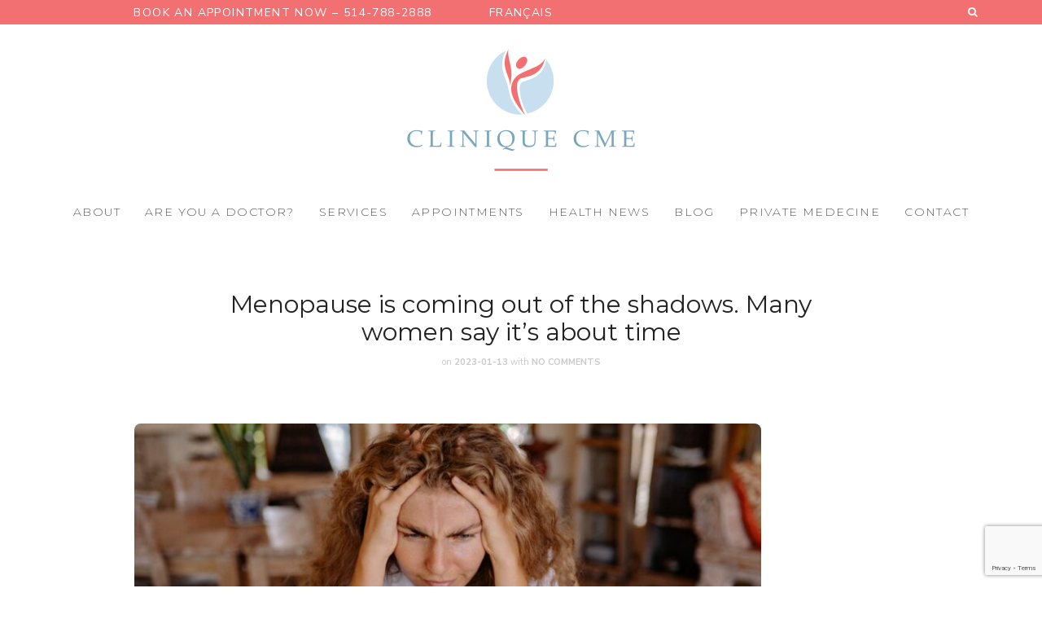

--- FILE ---
content_type: text/html; charset=UTF-8
request_url: https://cliniquecme.com/en/menopause-is-coming-out-of-the-shadows-many-women-say-its-about-time/
body_size: 22977
content:
<!DOCTYPE html>
<!--[if lt IE 7]>      <html class="no-js lt-ie9 lt-ie8 lt-ie7" lang="en-CA" prefix="og: https://ogp.me/ns#" itemscope="itemscope" itemtype="http://schema.org/WebPage"> <![endif]-->
<!--[if IE 7]>         <html class="no-js lt-ie9 lt-ie8" lang="en-CA" prefix="og: https://ogp.me/ns#" itemscope="itemscope" itemtype="http://schema.org/WebPage"> <![endif]-->
<!--[if IE 8]>         <html class="no-js lt-ie9" lang="en-CA" prefix="og: https://ogp.me/ns#" itemscope="itemscope" itemtype="http://schema.org/WebPage"> <![endif]-->
<!--[if gt IE 8]><!--> <html class="no-js" lang="en-CA" prefix="og: https://ogp.me/ns#" itemscope="itemscope" itemtype="http://schema.org/WebPage"> <!--<![endif]-->
<head>
  <meta charset="UTF-8">
  <meta name="viewport" content="width=device-width, initial-scale=1.0">
  	<style>img:is([sizes="auto" i], [sizes^="auto," i]) { contain-intrinsic-size: 3000px 1500px }</style>
	<link rel="alternate" href="https://cliniquecme.com/en/menopause-is-coming-out-of-the-shadows-many-women-say-its-about-time/" hreflang="en" />
<link rel="alternate" href="https://cliniquecme.com/fr/la-menopause-devrait-etre-une-fete/" hreflang="fr" />
<!-- Hubbub v.1.36.1 https://morehubbub.com/ -->
<meta property="og:locale" content="en_CA" />
<meta property="og:type" content="article" />
<meta property="og:title" content="Menopause is coming out of the shadows. Many women say it&#039;s about time" />
<meta property="og:description" content="&nbsp; (Ioanna Roumeliotis/ CBC News) -- Menopause. It&#039;s hot, it&#039;s flashy and it&#039;s having a moment. Just ask Erin Keaney — or better yet, catch one of her shows. &quot;O-M-G, I started sweating at four" />
<meta property="og:url" content="https://cliniquecme.com/en/menopause-is-coming-out-of-the-shadows-many-women-say-its-about-time/" />
<meta property="og:site_name" content="Clinique CME" />
<meta property="og:updated_time" content="2023-01-08T10:50:09+00:00" />
<meta property="article:published_time" content="2023-01-13T00:00:05+00:00" />
<meta property="article:modified_time" content="2023-01-08T10:50:09+00:00" />
<meta name="twitter:card" content="summary_large_image" />
<meta name="twitter:title" content="Menopause is coming out of the shadows. Many women say it&#039;s about time" />
<meta name="twitter:description" content="&nbsp; (Ioanna Roumeliotis/ CBC News) -- Menopause. It&#039;s hot, it&#039;s flashy and it&#039;s having a moment. Just ask Erin Keaney — or better yet, catch one of her shows. &quot;O-M-G, I started sweating at four" />
<meta class="flipboard-article" content="&nbsp; (Ioanna Roumeliotis/ CBC News) -- Menopause. It&#039;s hot, it&#039;s flashy and it&#039;s having a moment. Just ask Erin Keaney — or better yet, catch one of her shows. &quot;O-M-G, I started sweating at four" />
<meta property="fb:app_id" content="n" />
<meta property="og:image" content="https://cliniquecme.com/wp-content/uploads/2023/01/pexels-photo-4458411.jpeg" />
<meta name="twitter:image" content="https://cliniquecme.com/wp-content/uploads/2023/01/pexels-photo-4458411.jpeg" />
<meta property="og:image:width" content="2250" />
<meta property="og:image:height" content="1500" />
<!-- Hubbub v.1.36.1 https://morehubbub.com/ -->

<!-- Search Engine Optimization by Rank Math - https://rankmath.com/ -->
<title>Menopause is coming out of the shadows. Many women say it&#039;s about time - Clinique CME</title>
<meta name="description" content="(Ioanna Roumeliotis/ CBC News) -- Menopause. It&#039;s hot, it&#039;s flashy and it&#039;s having a moment. Just ask Erin Keaney — or better yet, catch one of her shows."/>
<meta name="robots" content="index, follow, max-snippet:-1, max-video-preview:-1, max-image-preview:large"/>
<link rel="canonical" href="https://cliniquecme.com/en/menopause-is-coming-out-of-the-shadows-many-women-say-its-about-time/" />
<meta property="og:locale" content="en_US" />
<meta property="og:type" content="article" />
<meta property="og:title" content="Menopause is coming out of the shadows. Many women say it&#039;s about time - Clinique CME" />
<meta property="og:description" content="(Ioanna Roumeliotis/ CBC News) -- Menopause. It&#039;s hot, it&#039;s flashy and it&#039;s having a moment. Just ask Erin Keaney — or better yet, catch one of her shows." />
<meta property="og:url" content="https://cliniquecme.com/en/menopause-is-coming-out-of-the-shadows-many-women-say-its-about-time/" />
<meta property="og:site_name" content="Clinique CME" />
<meta property="article:tag" content="early menopause" />
<meta property="article:tag" content="older women" />
<meta property="article:tag" content="postmenopause" />
<meta property="article:tag" content="women&#039;s health" />
<meta property="article:section" content="Health news" />
<meta property="og:image" content="https://cliniquecme.com/wp-content/uploads/2023/01/pexels-photo-4458411-1024x683.jpeg" />
<meta property="og:image:secure_url" content="https://cliniquecme.com/wp-content/uploads/2023/01/pexels-photo-4458411-1024x683.jpeg" />
<meta property="og:image:width" content="940" />
<meta property="og:image:height" content="627" />
<meta property="og:image:alt" content="Menopause is coming out of the shadows. Many women say it&#8217;s about time" />
<meta property="og:image:type" content="image/jpeg" />
<meta property="article:published_time" content="2023-01-13T00:00:05-05:00" />
<meta name="twitter:card" content="summary_large_image" />
<meta name="twitter:title" content="Menopause is coming out of the shadows. Many women say it&#039;s about time - Clinique CME" />
<meta name="twitter:description" content="(Ioanna Roumeliotis/ CBC News) -- Menopause. It&#039;s hot, it&#039;s flashy and it&#039;s having a moment. Just ask Erin Keaney — or better yet, catch one of her shows." />
<meta name="twitter:image" content="https://cliniquecme.com/wp-content/uploads/2023/01/pexels-photo-4458411-1024x683.jpeg" />
<meta name="twitter:label1" content="Written by" />
<meta name="twitter:data1" content="Toula" />
<meta name="twitter:label2" content="Time to read" />
<meta name="twitter:data2" content="Less than a minute" />
<script type="application/ld+json" class="rank-math-schema">{"@context":"https://schema.org","@graph":[{"@type":["Person","Organization"],"@id":"https://cliniquecme.com/#person","name":"Clinique CME"},{"@type":"WebSite","@id":"https://cliniquecme.com/#website","url":"https://cliniquecme.com","name":"Clinique CME","publisher":{"@id":"https://cliniquecme.com/#person"},"inLanguage":"en-CA"},{"@type":"ImageObject","@id":"https://cliniquecme.com/wp-content/uploads/2023/01/pexels-photo-4458411.jpeg","url":"https://cliniquecme.com/wp-content/uploads/2023/01/pexels-photo-4458411.jpeg","width":"2250","height":"1500","inLanguage":"en-CA"},{"@type":"WebPage","@id":"https://cliniquecme.com/en/menopause-is-coming-out-of-the-shadows-many-women-say-its-about-time/#webpage","url":"https://cliniquecme.com/en/menopause-is-coming-out-of-the-shadows-many-women-say-its-about-time/","name":"Menopause is coming out of the shadows. Many women say it&#039;s about time - Clinique CME","datePublished":"2023-01-13T00:00:05-05:00","dateModified":"2023-01-13T00:00:05-05:00","isPartOf":{"@id":"https://cliniquecme.com/#website"},"primaryImageOfPage":{"@id":"https://cliniquecme.com/wp-content/uploads/2023/01/pexels-photo-4458411.jpeg"},"inLanguage":"en-CA"},{"@type":"Person","@id":"https://cliniquecme.com/en/author/toulastake/","name":"Toula","url":"https://cliniquecme.com/en/author/toulastake/","image":{"@type":"ImageObject","@id":"https://secure.gravatar.com/avatar/c1a2d376e6c0a6d9e00ec6adb135a22d?s=96&amp;d=mm&amp;r=g","url":"https://secure.gravatar.com/avatar/c1a2d376e6c0a6d9e00ec6adb135a22d?s=96&amp;d=mm&amp;r=g","caption":"Toula","inLanguage":"en-CA"}},{"@type":"BlogPosting","headline":"Menopause is coming out of the shadows. Many women say it&#039;s about time - Clinique CME","datePublished":"2023-01-13T00:00:05-05:00","dateModified":"2023-01-13T00:00:05-05:00","articleSection":"Health news","author":{"@id":"https://cliniquecme.com/en/author/toulastake/","name":"Toula"},"publisher":{"@id":"https://cliniquecme.com/#person"},"description":"(Ioanna Roumeliotis/ CBC News) -- Menopause. It&#039;s hot, it&#039;s flashy and it&#039;s having a moment. Just ask Erin Keaney \u2014 or better yet, catch one of her shows.","name":"Menopause is coming out of the shadows. Many women say it&#039;s about time - Clinique CME","@id":"https://cliniquecme.com/en/menopause-is-coming-out-of-the-shadows-many-women-say-its-about-time/#richSnippet","isPartOf":{"@id":"https://cliniquecme.com/en/menopause-is-coming-out-of-the-shadows-many-women-say-its-about-time/#webpage"},"image":{"@id":"https://cliniquecme.com/wp-content/uploads/2023/01/pexels-photo-4458411.jpeg"},"inLanguage":"en-CA","mainEntityOfPage":{"@id":"https://cliniquecme.com/en/menopause-is-coming-out-of-the-shadows-many-women-say-its-about-time/#webpage"}}]}</script>
<!-- /Rank Math WordPress SEO plugin -->

<link rel='dns-prefetch' href='//www.googletagmanager.com' />
<link rel='dns-prefetch' href='//stats.wp.com' />
<link rel='dns-prefetch' href='//fonts.googleapis.com' />
<link rel="alternate" type="application/rss+xml" title="Clinique CME &raquo; Feed" href="https://cliniquecme.com/en/feed/" />
<script type="text/javascript">
/* <![CDATA[ */
window._wpemojiSettings = {"baseUrl":"https:\/\/s.w.org\/images\/core\/emoji\/15.0.3\/72x72\/","ext":".png","svgUrl":"https:\/\/s.w.org\/images\/core\/emoji\/15.0.3\/svg\/","svgExt":".svg","source":{"concatemoji":"https:\/\/cliniquecme.com\/wp-includes\/js\/wp-emoji-release.min.js?ver=6.7.4"}};
/*! This file is auto-generated */
!function(i,n){var o,s,e;function c(e){try{var t={supportTests:e,timestamp:(new Date).valueOf()};sessionStorage.setItem(o,JSON.stringify(t))}catch(e){}}function p(e,t,n){e.clearRect(0,0,e.canvas.width,e.canvas.height),e.fillText(t,0,0);var t=new Uint32Array(e.getImageData(0,0,e.canvas.width,e.canvas.height).data),r=(e.clearRect(0,0,e.canvas.width,e.canvas.height),e.fillText(n,0,0),new Uint32Array(e.getImageData(0,0,e.canvas.width,e.canvas.height).data));return t.every(function(e,t){return e===r[t]})}function u(e,t,n){switch(t){case"flag":return n(e,"\ud83c\udff3\ufe0f\u200d\u26a7\ufe0f","\ud83c\udff3\ufe0f\u200b\u26a7\ufe0f")?!1:!n(e,"\ud83c\uddfa\ud83c\uddf3","\ud83c\uddfa\u200b\ud83c\uddf3")&&!n(e,"\ud83c\udff4\udb40\udc67\udb40\udc62\udb40\udc65\udb40\udc6e\udb40\udc67\udb40\udc7f","\ud83c\udff4\u200b\udb40\udc67\u200b\udb40\udc62\u200b\udb40\udc65\u200b\udb40\udc6e\u200b\udb40\udc67\u200b\udb40\udc7f");case"emoji":return!n(e,"\ud83d\udc26\u200d\u2b1b","\ud83d\udc26\u200b\u2b1b")}return!1}function f(e,t,n){var r="undefined"!=typeof WorkerGlobalScope&&self instanceof WorkerGlobalScope?new OffscreenCanvas(300,150):i.createElement("canvas"),a=r.getContext("2d",{willReadFrequently:!0}),o=(a.textBaseline="top",a.font="600 32px Arial",{});return e.forEach(function(e){o[e]=t(a,e,n)}),o}function t(e){var t=i.createElement("script");t.src=e,t.defer=!0,i.head.appendChild(t)}"undefined"!=typeof Promise&&(o="wpEmojiSettingsSupports",s=["flag","emoji"],n.supports={everything:!0,everythingExceptFlag:!0},e=new Promise(function(e){i.addEventListener("DOMContentLoaded",e,{once:!0})}),new Promise(function(t){var n=function(){try{var e=JSON.parse(sessionStorage.getItem(o));if("object"==typeof e&&"number"==typeof e.timestamp&&(new Date).valueOf()<e.timestamp+604800&&"object"==typeof e.supportTests)return e.supportTests}catch(e){}return null}();if(!n){if("undefined"!=typeof Worker&&"undefined"!=typeof OffscreenCanvas&&"undefined"!=typeof URL&&URL.createObjectURL&&"undefined"!=typeof Blob)try{var e="postMessage("+f.toString()+"("+[JSON.stringify(s),u.toString(),p.toString()].join(",")+"));",r=new Blob([e],{type:"text/javascript"}),a=new Worker(URL.createObjectURL(r),{name:"wpTestEmojiSupports"});return void(a.onmessage=function(e){c(n=e.data),a.terminate(),t(n)})}catch(e){}c(n=f(s,u,p))}t(n)}).then(function(e){for(var t in e)n.supports[t]=e[t],n.supports.everything=n.supports.everything&&n.supports[t],"flag"!==t&&(n.supports.everythingExceptFlag=n.supports.everythingExceptFlag&&n.supports[t]);n.supports.everythingExceptFlag=n.supports.everythingExceptFlag&&!n.supports.flag,n.DOMReady=!1,n.readyCallback=function(){n.DOMReady=!0}}).then(function(){return e}).then(function(){var e;n.supports.everything||(n.readyCallback(),(e=n.source||{}).concatemoji?t(e.concatemoji):e.wpemoji&&e.twemoji&&(t(e.twemoji),t(e.wpemoji)))}))}((window,document),window._wpemojiSettings);
/* ]]> */
</script>

<link rel='stylesheet' id='jquery.prettyphoto-css' href='https://cliniquecme.com/wp-content/plugins/wp-video-lightbox/css/prettyPhoto.css?ver=6.7.4' type='text/css' media='all' />
<link rel='stylesheet' id='video-lightbox-css' href='https://cliniquecme.com/wp-content/plugins/wp-video-lightbox/wp-video-lightbox.css?ver=6.7.4' type='text/css' media='all' />
<style id='wp-emoji-styles-inline-css' type='text/css'>

	img.wp-smiley, img.emoji {
		display: inline !important;
		border: none !important;
		box-shadow: none !important;
		height: 1em !important;
		width: 1em !important;
		margin: 0 0.07em !important;
		vertical-align: -0.1em !important;
		background: none !important;
		padding: 0 !important;
	}
</style>
<link rel='stylesheet' id='wp-block-library-css' href='https://cliniquecme.com/wp-includes/css/dist/block-library/style.min.css?ver=6.7.4' type='text/css' media='all' />
<link rel='stylesheet' id='single-testimonial-block-css' href='https://cliniquecme.com/wp-content/plugins/easy-testimonials/blocks/single-testimonial/style.css?ver=1691002728' type='text/css' media='all' />
<link rel='stylesheet' id='random-testimonial-block-css' href='https://cliniquecme.com/wp-content/plugins/easy-testimonials/blocks/random-testimonial/style.css?ver=1691002728' type='text/css' media='all' />
<link rel='stylesheet' id='testimonials-list-block-css' href='https://cliniquecme.com/wp-content/plugins/easy-testimonials/blocks/testimonials-list/style.css?ver=1691002728' type='text/css' media='all' />
<link rel='stylesheet' id='testimonials-cycle-block-css' href='https://cliniquecme.com/wp-content/plugins/easy-testimonials/blocks/testimonials-cycle/style.css?ver=1691002728' type='text/css' media='all' />
<link rel='stylesheet' id='testimonials-grid-block-css' href='https://cliniquecme.com/wp-content/plugins/easy-testimonials/blocks/testimonials-grid/style.css?ver=1691002728' type='text/css' media='all' />
<link rel='stylesheet' id='mediaelement-css' href='https://cliniquecme.com/wp-includes/js/mediaelement/mediaelementplayer-legacy.min.css?ver=4.2.17' type='text/css' media='all' />
<link rel='stylesheet' id='wp-mediaelement-css' href='https://cliniquecme.com/wp-includes/js/mediaelement/wp-mediaelement.min.css?ver=6.7.4' type='text/css' media='all' />
<style id='jetpack-sharing-buttons-style-inline-css' type='text/css'>
.jetpack-sharing-buttons__services-list{display:flex;flex-direction:row;flex-wrap:wrap;gap:0;list-style-type:none;margin:5px;padding:0}.jetpack-sharing-buttons__services-list.has-small-icon-size{font-size:12px}.jetpack-sharing-buttons__services-list.has-normal-icon-size{font-size:16px}.jetpack-sharing-buttons__services-list.has-large-icon-size{font-size:24px}.jetpack-sharing-buttons__services-list.has-huge-icon-size{font-size:36px}@media print{.jetpack-sharing-buttons__services-list{display:none!important}}.editor-styles-wrapper .wp-block-jetpack-sharing-buttons{gap:0;padding-inline-start:0}ul.jetpack-sharing-buttons__services-list.has-background{padding:1.25em 2.375em}
</style>
<style id='classic-theme-styles-inline-css' type='text/css'>
/*! This file is auto-generated */
.wp-block-button__link{color:#fff;background-color:#32373c;border-radius:9999px;box-shadow:none;text-decoration:none;padding:calc(.667em + 2px) calc(1.333em + 2px);font-size:1.125em}.wp-block-file__button{background:#32373c;color:#fff;text-decoration:none}
</style>
<style id='global-styles-inline-css' type='text/css'>
:root{--wp--preset--aspect-ratio--square: 1;--wp--preset--aspect-ratio--4-3: 4/3;--wp--preset--aspect-ratio--3-4: 3/4;--wp--preset--aspect-ratio--3-2: 3/2;--wp--preset--aspect-ratio--2-3: 2/3;--wp--preset--aspect-ratio--16-9: 16/9;--wp--preset--aspect-ratio--9-16: 9/16;--wp--preset--color--black: #000;--wp--preset--color--cyan-bluish-gray: #abb8c3;--wp--preset--color--white: #fff;--wp--preset--color--pale-pink: #f78da7;--wp--preset--color--vivid-red: #cf2e2e;--wp--preset--color--luminous-vivid-orange: #ff6900;--wp--preset--color--luminous-vivid-amber: #fcb900;--wp--preset--color--light-green-cyan: #7bdcb5;--wp--preset--color--vivid-green-cyan: #00d084;--wp--preset--color--pale-cyan-blue: #8ed1fc;--wp--preset--color--vivid-cyan-blue: #0693e3;--wp--preset--color--vivid-purple: #9b51e0;--wp--preset--color--pinnacle-primary: #000000;--wp--preset--color--pinnacle-primary-light: #78a6bd;--wp--preset--color--very-light-gray: #eee;--wp--preset--color--very-dark-gray: #444;--wp--preset--gradient--vivid-cyan-blue-to-vivid-purple: linear-gradient(135deg,rgba(6,147,227,1) 0%,rgb(155,81,224) 100%);--wp--preset--gradient--light-green-cyan-to-vivid-green-cyan: linear-gradient(135deg,rgb(122,220,180) 0%,rgb(0,208,130) 100%);--wp--preset--gradient--luminous-vivid-amber-to-luminous-vivid-orange: linear-gradient(135deg,rgba(252,185,0,1) 0%,rgba(255,105,0,1) 100%);--wp--preset--gradient--luminous-vivid-orange-to-vivid-red: linear-gradient(135deg,rgba(255,105,0,1) 0%,rgb(207,46,46) 100%);--wp--preset--gradient--very-light-gray-to-cyan-bluish-gray: linear-gradient(135deg,rgb(238,238,238) 0%,rgb(169,184,195) 100%);--wp--preset--gradient--cool-to-warm-spectrum: linear-gradient(135deg,rgb(74,234,220) 0%,rgb(151,120,209) 20%,rgb(207,42,186) 40%,rgb(238,44,130) 60%,rgb(251,105,98) 80%,rgb(254,248,76) 100%);--wp--preset--gradient--blush-light-purple: linear-gradient(135deg,rgb(255,206,236) 0%,rgb(152,150,240) 100%);--wp--preset--gradient--blush-bordeaux: linear-gradient(135deg,rgb(254,205,165) 0%,rgb(254,45,45) 50%,rgb(107,0,62) 100%);--wp--preset--gradient--luminous-dusk: linear-gradient(135deg,rgb(255,203,112) 0%,rgb(199,81,192) 50%,rgb(65,88,208) 100%);--wp--preset--gradient--pale-ocean: linear-gradient(135deg,rgb(255,245,203) 0%,rgb(182,227,212) 50%,rgb(51,167,181) 100%);--wp--preset--gradient--electric-grass: linear-gradient(135deg,rgb(202,248,128) 0%,rgb(113,206,126) 100%);--wp--preset--gradient--midnight: linear-gradient(135deg,rgb(2,3,129) 0%,rgb(40,116,252) 100%);--wp--preset--font-size--small: 13px;--wp--preset--font-size--medium: 20px;--wp--preset--font-size--large: 36px;--wp--preset--font-size--x-large: 42px;--wp--preset--spacing--20: 0.44rem;--wp--preset--spacing--30: 0.67rem;--wp--preset--spacing--40: 1rem;--wp--preset--spacing--50: 1.5rem;--wp--preset--spacing--60: 2.25rem;--wp--preset--spacing--70: 3.38rem;--wp--preset--spacing--80: 5.06rem;--wp--preset--shadow--natural: 6px 6px 9px rgba(0, 0, 0, 0.2);--wp--preset--shadow--deep: 12px 12px 50px rgba(0, 0, 0, 0.4);--wp--preset--shadow--sharp: 6px 6px 0px rgba(0, 0, 0, 0.2);--wp--preset--shadow--outlined: 6px 6px 0px -3px rgba(255, 255, 255, 1), 6px 6px rgba(0, 0, 0, 1);--wp--preset--shadow--crisp: 6px 6px 0px rgba(0, 0, 0, 1);}:where(.is-layout-flex){gap: 0.5em;}:where(.is-layout-grid){gap: 0.5em;}body .is-layout-flex{display: flex;}.is-layout-flex{flex-wrap: wrap;align-items: center;}.is-layout-flex > :is(*, div){margin: 0;}body .is-layout-grid{display: grid;}.is-layout-grid > :is(*, div){margin: 0;}:where(.wp-block-columns.is-layout-flex){gap: 2em;}:where(.wp-block-columns.is-layout-grid){gap: 2em;}:where(.wp-block-post-template.is-layout-flex){gap: 1.25em;}:where(.wp-block-post-template.is-layout-grid){gap: 1.25em;}.has-black-color{color: var(--wp--preset--color--black) !important;}.has-cyan-bluish-gray-color{color: var(--wp--preset--color--cyan-bluish-gray) !important;}.has-white-color{color: var(--wp--preset--color--white) !important;}.has-pale-pink-color{color: var(--wp--preset--color--pale-pink) !important;}.has-vivid-red-color{color: var(--wp--preset--color--vivid-red) !important;}.has-luminous-vivid-orange-color{color: var(--wp--preset--color--luminous-vivid-orange) !important;}.has-luminous-vivid-amber-color{color: var(--wp--preset--color--luminous-vivid-amber) !important;}.has-light-green-cyan-color{color: var(--wp--preset--color--light-green-cyan) !important;}.has-vivid-green-cyan-color{color: var(--wp--preset--color--vivid-green-cyan) !important;}.has-pale-cyan-blue-color{color: var(--wp--preset--color--pale-cyan-blue) !important;}.has-vivid-cyan-blue-color{color: var(--wp--preset--color--vivid-cyan-blue) !important;}.has-vivid-purple-color{color: var(--wp--preset--color--vivid-purple) !important;}.has-black-background-color{background-color: var(--wp--preset--color--black) !important;}.has-cyan-bluish-gray-background-color{background-color: var(--wp--preset--color--cyan-bluish-gray) !important;}.has-white-background-color{background-color: var(--wp--preset--color--white) !important;}.has-pale-pink-background-color{background-color: var(--wp--preset--color--pale-pink) !important;}.has-vivid-red-background-color{background-color: var(--wp--preset--color--vivid-red) !important;}.has-luminous-vivid-orange-background-color{background-color: var(--wp--preset--color--luminous-vivid-orange) !important;}.has-luminous-vivid-amber-background-color{background-color: var(--wp--preset--color--luminous-vivid-amber) !important;}.has-light-green-cyan-background-color{background-color: var(--wp--preset--color--light-green-cyan) !important;}.has-vivid-green-cyan-background-color{background-color: var(--wp--preset--color--vivid-green-cyan) !important;}.has-pale-cyan-blue-background-color{background-color: var(--wp--preset--color--pale-cyan-blue) !important;}.has-vivid-cyan-blue-background-color{background-color: var(--wp--preset--color--vivid-cyan-blue) !important;}.has-vivid-purple-background-color{background-color: var(--wp--preset--color--vivid-purple) !important;}.has-black-border-color{border-color: var(--wp--preset--color--black) !important;}.has-cyan-bluish-gray-border-color{border-color: var(--wp--preset--color--cyan-bluish-gray) !important;}.has-white-border-color{border-color: var(--wp--preset--color--white) !important;}.has-pale-pink-border-color{border-color: var(--wp--preset--color--pale-pink) !important;}.has-vivid-red-border-color{border-color: var(--wp--preset--color--vivid-red) !important;}.has-luminous-vivid-orange-border-color{border-color: var(--wp--preset--color--luminous-vivid-orange) !important;}.has-luminous-vivid-amber-border-color{border-color: var(--wp--preset--color--luminous-vivid-amber) !important;}.has-light-green-cyan-border-color{border-color: var(--wp--preset--color--light-green-cyan) !important;}.has-vivid-green-cyan-border-color{border-color: var(--wp--preset--color--vivid-green-cyan) !important;}.has-pale-cyan-blue-border-color{border-color: var(--wp--preset--color--pale-cyan-blue) !important;}.has-vivid-cyan-blue-border-color{border-color: var(--wp--preset--color--vivid-cyan-blue) !important;}.has-vivid-purple-border-color{border-color: var(--wp--preset--color--vivid-purple) !important;}.has-vivid-cyan-blue-to-vivid-purple-gradient-background{background: var(--wp--preset--gradient--vivid-cyan-blue-to-vivid-purple) !important;}.has-light-green-cyan-to-vivid-green-cyan-gradient-background{background: var(--wp--preset--gradient--light-green-cyan-to-vivid-green-cyan) !important;}.has-luminous-vivid-amber-to-luminous-vivid-orange-gradient-background{background: var(--wp--preset--gradient--luminous-vivid-amber-to-luminous-vivid-orange) !important;}.has-luminous-vivid-orange-to-vivid-red-gradient-background{background: var(--wp--preset--gradient--luminous-vivid-orange-to-vivid-red) !important;}.has-very-light-gray-to-cyan-bluish-gray-gradient-background{background: var(--wp--preset--gradient--very-light-gray-to-cyan-bluish-gray) !important;}.has-cool-to-warm-spectrum-gradient-background{background: var(--wp--preset--gradient--cool-to-warm-spectrum) !important;}.has-blush-light-purple-gradient-background{background: var(--wp--preset--gradient--blush-light-purple) !important;}.has-blush-bordeaux-gradient-background{background: var(--wp--preset--gradient--blush-bordeaux) !important;}.has-luminous-dusk-gradient-background{background: var(--wp--preset--gradient--luminous-dusk) !important;}.has-pale-ocean-gradient-background{background: var(--wp--preset--gradient--pale-ocean) !important;}.has-electric-grass-gradient-background{background: var(--wp--preset--gradient--electric-grass) !important;}.has-midnight-gradient-background{background: var(--wp--preset--gradient--midnight) !important;}.has-small-font-size{font-size: var(--wp--preset--font-size--small) !important;}.has-medium-font-size{font-size: var(--wp--preset--font-size--medium) !important;}.has-large-font-size{font-size: var(--wp--preset--font-size--large) !important;}.has-x-large-font-size{font-size: var(--wp--preset--font-size--x-large) !important;}
:where(.wp-block-post-template.is-layout-flex){gap: 1.25em;}:where(.wp-block-post-template.is-layout-grid){gap: 1.25em;}
:where(.wp-block-columns.is-layout-flex){gap: 2em;}:where(.wp-block-columns.is-layout-grid){gap: 2em;}
:root :where(.wp-block-pullquote){font-size: 1.5em;line-height: 1.6;}
</style>
<link rel='stylesheet' id='contact-form-7-css' href='https://cliniquecme.com/wp-content/plugins/contact-form-7/includes/css/styles.css?ver=6.0.6' type='text/css' media='all' />
<link rel='stylesheet' id='easy_testimonial_style-css' href='https://cliniquecme.com/wp-content/plugins/easy-testimonials/include/assets/css/style.css?ver=6.7.4' type='text/css' media='all' />
<link rel='stylesheet' id='dpsp-frontend-style-pro-css' href='https://cliniquecme.com/wp-content/plugins/social-pug/assets/dist/style-frontend-pro.css?ver=1.36.1' type='text/css' media='all' />
<style id='dpsp-frontend-style-pro-inline-css' type='text/css'>

				@media screen and ( max-width : 720px ) {
					.dpsp-content-wrapper.dpsp-hide-on-mobile,
					.dpsp-share-text.dpsp-hide-on-mobile {
						display: none;
					}
					.dpsp-has-spacing .dpsp-networks-btns-wrapper li {
						margin:0 2% 10px 0;
					}
					.dpsp-network-btn.dpsp-has-label:not(.dpsp-has-count) {
						max-height: 40px;
						padding: 0;
						justify-content: center;
					}
					.dpsp-content-wrapper.dpsp-size-small .dpsp-network-btn.dpsp-has-label:not(.dpsp-has-count){
						max-height: 32px;
					}
					.dpsp-content-wrapper.dpsp-size-large .dpsp-network-btn.dpsp-has-label:not(.dpsp-has-count){
						max-height: 46px;
					}
				}
			
</style>
<style id='akismet-widget-style-inline-css' type='text/css'>

			.a-stats {
				--akismet-color-mid-green: #357b49;
				--akismet-color-white: #fff;
				--akismet-color-light-grey: #f6f7f7;

				max-width: 350px;
				width: auto;
			}

			.a-stats * {
				all: unset;
				box-sizing: border-box;
			}

			.a-stats strong {
				font-weight: 600;
			}

			.a-stats a.a-stats__link,
			.a-stats a.a-stats__link:visited,
			.a-stats a.a-stats__link:active {
				background: var(--akismet-color-mid-green);
				border: none;
				box-shadow: none;
				border-radius: 8px;
				color: var(--akismet-color-white);
				cursor: pointer;
				display: block;
				font-family: -apple-system, BlinkMacSystemFont, 'Segoe UI', 'Roboto', 'Oxygen-Sans', 'Ubuntu', 'Cantarell', 'Helvetica Neue', sans-serif;
				font-weight: 500;
				padding: 12px;
				text-align: center;
				text-decoration: none;
				transition: all 0.2s ease;
			}

			/* Extra specificity to deal with TwentyTwentyOne focus style */
			.widget .a-stats a.a-stats__link:focus {
				background: var(--akismet-color-mid-green);
				color: var(--akismet-color-white);
				text-decoration: none;
			}

			.a-stats a.a-stats__link:hover {
				filter: brightness(110%);
				box-shadow: 0 4px 12px rgba(0, 0, 0, 0.06), 0 0 2px rgba(0, 0, 0, 0.16);
			}

			.a-stats .count {
				color: var(--akismet-color-white);
				display: block;
				font-size: 1.5em;
				line-height: 1.4;
				padding: 0 13px;
				white-space: nowrap;
			}
		
</style>
<link rel='stylesheet' id='forget-about-shortcode-buttons-css' href='https://cliniquecme.com/wp-content/plugins/forget-about-shortcode-buttons/public/css/button-styles.css?ver=2.1.3' type='text/css' media='all' />
<link rel='stylesheet' id='animate-css' href='https://cliniquecme.com/wp-content/plugins/pe-recent-posts/css/animate.css?ver=6.7.4' type='text/css' media='all' />
<link rel='stylesheet' id='font-awesome-css' href='https://cliniquecme.com/wp-content/plugins/elementor/assets/lib/font-awesome/css/font-awesome.min.css?ver=4.7.0' type='text/css' media='all' />
<link rel='stylesheet' id='pe-recent-posts-css' href='https://cliniquecme.com/wp-content/plugins/pe-recent-posts/css/pe-recent-posts.css?ver=6.7.4' type='text/css' media='all' />
<style id='kadence-blocks-global-variables-inline-css' type='text/css'>
:root {--global-kb-font-size-sm:clamp(0.8rem, 0.73rem + 0.217vw, 0.9rem);--global-kb-font-size-md:clamp(1.1rem, 0.995rem + 0.326vw, 1.25rem);--global-kb-font-size-lg:clamp(1.75rem, 1.576rem + 0.543vw, 2rem);--global-kb-font-size-xl:clamp(2.25rem, 1.728rem + 1.63vw, 3rem);--global-kb-font-size-xxl:clamp(2.5rem, 1.456rem + 3.26vw, 4rem);--global-kb-font-size-xxxl:clamp(2.75rem, 0.489rem + 7.065vw, 6rem);}:root {--global-palette1: #3182CE;--global-palette2: #2B6CB0;--global-palette3: #1A202C;--global-palette4: #2D3748;--global-palette5: #4A5568;--global-palette6: #718096;--global-palette7: #EDF2F7;--global-palette8: #F7FAFC;--global-palette9: #ffffff;}
</style>
<link rel='stylesheet' id='pinnacle_theme-css' href='https://cliniquecme.com/wp-content/themes/pinnacle/assets/css/pinnacle.css?ver=187' type='text/css' media='all' />
<link rel='stylesheet' id='pinnacle_skin-css' href='https://cliniquecme.com/wp-content/themes/pinnacle/assets/css/skins/default.css' type='text/css' media='all' />
<link rel='stylesheet' id='redux-google-fonts-pinnacle-css' href='https://fonts.googleapis.com/css?family=Lato%3A400%7CRaleway%3A700%7CMontserrat%3A200%2C400%7COpen+Sans%3A600%7CNunito+Sans%3A200%2C300%2C400%2C600%2C700%2C800%2C900%2C200italic%2C300italic%2C400italic%2C600italic%2C700italic%2C800italic%2C900italic&#038;subset=latin&#038;ver=6.7.4' type='text/css' media='all' />
<!--n2css--><!--n2js--><script type="text/javascript" src="https://cliniquecme.com/wp-includes/js/jquery/jquery.min.js?ver=3.7.1" id="jquery-core-js"></script>
<script type="text/javascript" src="https://cliniquecme.com/wp-includes/js/jquery/jquery-migrate.min.js?ver=3.4.1" id="jquery-migrate-js"></script>
<script type="text/javascript" src="https://cliniquecme.com/wp-content/plugins/wp-video-lightbox/js/jquery.prettyPhoto.js?ver=3.1.6" id="jquery.prettyphoto-js"></script>
<script type="text/javascript" id="video-lightbox-js-extra">
/* <![CDATA[ */
var vlpp_vars = {"prettyPhoto_rel":"wp-video-lightbox","animation_speed":"fast","slideshow":"5000","autoplay_slideshow":"false","opacity":"0.80","show_title":"true","allow_resize":"true","allow_expand":"true","default_width":"640","default_height":"480","counter_separator_label":"\/","theme":"pp_default","horizontal_padding":"20","hideflash":"false","wmode":"opaque","autoplay":"false","modal":"false","deeplinking":"false","overlay_gallery":"true","overlay_gallery_max":"30","keyboard_shortcuts":"true","ie6_fallback":"true"};
/* ]]> */
</script>
<script type="text/javascript" src="https://cliniquecme.com/wp-content/plugins/wp-video-lightbox/js/video-lightbox.js?ver=3.1.6" id="video-lightbox-js"></script>
<script type="text/javascript" src="https://cliniquecme.com/wp-content/plugins/pe-recent-posts/js/bootstrap.min.js?ver=3.3.0" id="bootstrap.min-js"></script>
<!--[if lt IE 9]>
<script type="text/javascript" src="https://cliniquecme.com/wp-content/themes/pinnacle/assets/js/vendor/respond.min.js?ver=6.7.4" id="pinnacle-respond-js"></script>
<![endif]-->

<!-- Google tag (gtag.js) snippet added by Site Kit -->

<!-- Google Analytics snippet added by Site Kit -->
<script type="text/javascript" src="https://www.googletagmanager.com/gtag/js?id=GT-5789FR7L" id="google_gtagjs-js" async></script>
<script type="text/javascript" id="google_gtagjs-js-after">
/* <![CDATA[ */
window.dataLayer = window.dataLayer || [];function gtag(){dataLayer.push(arguments);}
gtag("set","linker",{"domains":["cliniquecme.com"]});
gtag("js", new Date());
gtag("set", "developer_id.dZTNiMT", true);
gtag("config", "GT-5789FR7L");
 window._googlesitekit = window._googlesitekit || {}; window._googlesitekit.throttledEvents = []; window._googlesitekit.gtagEvent = (name, data) => { var key = JSON.stringify( { name, data } ); if ( !! window._googlesitekit.throttledEvents[ key ] ) { return; } window._googlesitekit.throttledEvents[ key ] = true; setTimeout( () => { delete window._googlesitekit.throttledEvents[ key ]; }, 5 ); gtag( "event", name, { ...data, event_source: "site-kit" } ); } 
/* ]]> */
</script>

<!-- End Google tag (gtag.js) snippet added by Site Kit -->
<script type="text/javascript" src="https://cliniquecme.com/wp-content/themes/pinnacle/assets/js/vendor/modernizr-2.7.0.min.js" id="modernizr-js"></script>
<script type="text/javascript" id="easy-testimonials-reveal-js-extra">
/* <![CDATA[ */
var easy_testimonials_reveal = {"show_less_text":"Show Less"};
/* ]]> */
</script>
<script type="text/javascript" src="https://cliniquecme.com/wp-content/plugins/easy-testimonials/include/assets/js/easy-testimonials-reveal.js?ver=6.7.4" id="easy-testimonials-reveal-js"></script>
<link rel="https://api.w.org/" href="https://cliniquecme.com/wp-json/" /><link rel="alternate" title="JSON" type="application/json" href="https://cliniquecme.com/wp-json/wp/v2/posts/27894" /><link rel="EditURI" type="application/rsd+xml" title="RSD" href="https://cliniquecme.com/xmlrpc.php?rsd" />
<meta name="generator" content="WordPress 6.7.4" />
<link rel='shortlink' href='https://cliniquecme.com/?p=27894' />
<link rel="alternate" title="oEmbed (JSON)" type="application/json+oembed" href="https://cliniquecme.com/wp-json/oembed/1.0/embed?url=https%3A%2F%2Fcliniquecme.com%2Fen%2Fmenopause-is-coming-out-of-the-shadows-many-women-say-its-about-time%2F" />
<link rel="alternate" title="oEmbed (XML)" type="text/xml+oembed" href="https://cliniquecme.com/wp-json/oembed/1.0/embed?url=https%3A%2F%2Fcliniquecme.com%2Fen%2Fmenopause-is-coming-out-of-the-shadows-many-women-say-its-about-time%2F&#038;format=xml" />
<style type="text/css" media="screen"></style><style type="text/css" media="screen">@media (max-width: 728px) {}</style><style type="text/css" media="screen">@media (max-width: 320px) {}</style><meta name="generator" content="Site Kit by Google 1.149.1" /><script>
            WP_VIDEO_LIGHTBOX_VERSION="1.9.11";
            WP_VID_LIGHTBOX_URL="https://cliniquecme.com/wp-content/plugins/wp-video-lightbox";
                        function wpvl_paramReplace(name, string, value) {
                // Find the param with regex
                // Grab the first character in the returned string (should be ? or &)
                // Replace our href string with our new value, passing on the name and delimeter

                var re = new RegExp("[\?&]" + name + "=([^&#]*)");
                var matches = re.exec(string);
                var newString;

                if (matches === null) {
                    // if there are no params, append the parameter
                    newString = string + '?' + name + '=' + value;
                } else {
                    var delimeter = matches[0].charAt(0);
                    newString = string.replace(re, delimeter + name + "=" + value);
                }
                return newString;
            }
            </script>	<style>img#wpstats{display:none}</style>
		<script type="text/javascript">var light_error = "The Image could not be loaded.", light_of = "%curr% of %total%", light_load = "Loading...";</script><style type="text/css">#topbar {height:30px;} #topbar ul.sf-menu li a, #topbar .top-menu-cart-btn, #topbar .top-menu-search-btn, #topbar .topbarsociallinks li a, #topbar .nav-trigger-case .kad-navbtn {line-height:30px;}#kad-banner #topbar .topbarsociallinks li a {font-size:23px;}.trans-header #pageheader {padding-top:80px;}.titleclass {background:transparent;}.headerfont, .tp-caption, .yith-wcan-list li, .yith-wcan .yith-wcan-reset-navigation, ul.yith-wcan-label li a, .product_item .price {font-family:Montserrat;} 
  .topbarmenu ul li {font-family:Montserrat;}
  #kadbreadcrumbs {font-family:Nunito Sans;}a:hover, .has-pinnacle-primary-light-color {color: #78a6bd;} 
.kad-btn-primary:hover, .login .form-row .button:hover, #payment #place_order:hover, .yith-wcan .yith-wcan-reset-navigation:hover, .widget_shopping_cart_content .checkout:hover, .woocommerce-message .button:hover, #commentform .form-submit #submit:hover, .wpcf7 input.wpcf7-submit:hover, .widget_layered_nav_filters ul li a:hover, table.shop_table td.actions .checkout-button.button:hover, .product_item.hidetheaction:hover .add_to_cart_button, .kad-btn-primary:hover, input[type="submit"].button:hover, .single_add_to_cart_button:hover, .order-actions .button:hover, .woocommerce-message .button:hover,  #kad-top-cart-popup .buttons .button.checkout:hover, #kad-head-cart-popup .buttons .button.checkout:hover, #commentform .form-submit #submit:hover, .checkout-button:hover, #payment #place_order:hover, .widget_shopping_cart_content .checkout:hover, .cart-collaterals .shipping_calculator .button:hover, .yith-wcan .yith-wcan-reset-navigation:hover, .login .form-row .button:hover, .post-password-form input[type="submit"]:hover, table.shop_table td.actions .checkout-button.button:hover .widget_layered_nav ul li.chosen a:hover, .checkout-button:hover, .order-actions .button:hover, input[type="submit"].button:hover, .product_item.hidetheaction:hover .kad_add_to_cart, .product_item.hidetheaction:hover a.button, .post-password-form input[type="submit"]:hover, .return-to-shop a.wc-backward:hover, .has-pinnacle-primary-light-background-color {background: #78a6bd;}.color_gray, .subhead, .subhead a, .posttags, .posttags a, .product_meta a, .postedinbottom a {color:#c9c9c9;}#containerfooter h3, #containerfooter, .footercredits p, .footerclass a, .footernav ul li a, #containerfooter .menu li a, .footerclass h5, .footerclass h2 .footerclass .kadence_social_widget a, .footerclass .widget-title {color:#ffffff;}.footerclass .widget-title:after{background: #ffffff;}.kt-home-call-to-action {padding:20px 0;}.home-message:hover {background-color:#000000; background-color: rgba(0, 0, 0, 0.6);}
nav.woocommerce-pagination ul li a:hover, .wp-pagenavi a:hover, .woocommerce-info, .panel-heading .accordion-toggle, .variations .kad_radio_variations label:hover, .variations .kad_radio_variations label.selectedValue,.variations .kad_radio_variations label:hover {border-color: #000000;}
a, .product_price ins .amount, .price ins .amount, .price ins, .color_primary, .postedinbottom a:hover, .footerclass a:hover, .posttags a:hover, .subhead a:hover, .nav-trigger-case:hover .kad-menu-name, .star-rating, .kad-btn-border-white:hover, .tp-caption .kad-btn-border-white:hover, .woocommerce-info:before, .nav-trigger-case:hover .kad-navbtn, #wp-calendar a, .widget_categories .widget-inner .cat-item a:hover, .widget_archive li a:hover, .widget_nav_menu li a:hover,.widget_recent_entries li a:hover, .widget_pages li a:hover, .product-categories li a:hover, .product-categories li a:hover, .has-pinnacle-primary-color {color: #000000;}
.widget_price_filter .ui-slider .ui-slider-handle, .product_item .kad_add_to_cart:hover, .product_item a.button:hover, .product_item.hidetheaction:hover .kad_add_to_cart:hover, .kad-btn-primary, html .woocommerce-page .widget_layered_nav ul.yith-wcan-label li a:hover, html .woocommerce-page .widget_layered_nav ul.yith-wcan-label li.chosen a, nav.woocommerce-pagination ul li span.current, nav.woocommerce-pagination ul li a:hover, .product-category.grid_item a:hover h5, .woocommerce-message .button, .widget_layered_nav_filters ul li a, .widget_layered_nav ul li.chosen a, .wpcf7 input.wpcf7-submit, .yith-wcan .yith-wcan-reset-navigation, .panel-heading .accordion-toggle, .nav-tabs li.active, .menu-cart-btn .kt-cart-total, .form-search .search-icon, .product_item .add_to_cart_button:hover, div.product .woocommerce-tabs ul.tabs li.active, #containerfooter .menu li a:hover, .bg_primary, .home-iconmenu .home-icon-item:hover i, .home-iconmenu .home-icon-item:hover h4:after, .home-iconmenu .home-icon-item:hover .kad-btn-primary, p.demo_store, #commentform .form-submit #submit, .kad-hover-bg-primary:hover, .widget_shopping_cart_content .checkout, .product_item.hidetheaction:hover .add_to_cart_button:hover, .product_item.hidetheaction:hover a.button:hover, .productnav a:hover, .kad-btn-primary, .single_add_to_cart_button, #commentform .form-submit #submit, #payment #place_order, .yith-wcan .yith-wcan-reset-navigation, .checkout-button, .widget_shopping_cart_content .checkout, .cart-collaterals .shipping_calculator .button, .login .form-row .button, .order-actions .button, input[type="submit"].button, .post-password-form input[type="submit"], #kad-top-cart-popup .button.checkout, #kad-head-cart-popup .button.checkout, table.shop_table td.actions .checkout-button.button, .select2-container .select2-choice .select2-arrow, .woocommerce span.onsale, span.onsale, .woocommerce #carouselcontainer span.onsale, #filters li a.selected, #filters li a:hover, .p_primarystyle .portfolio-hoverover, .woocommerce-message, .woocommerce-error, a.added_to_cart:hover, .cart-collaterals .cart_totals tr.order-total, .cart-collaterals .shipping_calculator h2 a:hover, .top-menu-cart-btn .kt-cart-total, #topbar ul.sf-menu li a:hover, .topbarmenu ul.sf-menu li.sf-dropdown:hover, .topbarsociallinks li a:hover, #topbar .nav-trigger-case .kad-navbtn:hover, .top-menu-search-btn:hover, .top-search-btn.collapsed:hover, .top-menu-cart-btn:hover, .top-cart-btn.collapsed:hover, .wp-pagenavi .current, .wp-pagenavi a:hover, .login .form-row .button, .post-password-form input[type="submit"], .kad-post-navigation .kad-previous-link a:hover, .kad-post-navigation .kad-next-link a:hover, .select2-results .select2-highlighted, .variations .kad_radio_variations label.selectedValue, #payment #place_order, .checkout-button, input[type="submit"].button, .order-actions .button, .productnav a:hover, #nav-main ul.sf-menu ul li a:hover, #nav-main ul.sf-menu ul li.current-menu-item a, .woocommerce-checkout .chosen-container .chosen-results li.highlighted, .return-to-shop a.wc-backward, .has-pinnacle-primary-background-color {background: #000000;}.page-header {text-align: left;}@media (max-width: 992px){#kadbreadcrumbs {text-align: left;}}.posttags {display:none;}@media (-webkit-min-device-pixel-ratio: 2), (min-resolution: 192dpi) {body #kad-banner #logo .kad-standard-logo, .trans-header .is-sticky #kad-banner #logo .kad-standard-logo {background-image: url("https://cliniquecme.com/wp-content/uploads/2019/02/cme-logo@x2.png") !important;} }.product_item .product_details h5 {min-height:50px;}@media (max-width: 767px) {#topbar{display:none;}}.is-sticky .headerclass, .none-trans-header .headerclass {background: rgba(255, 255, 255, 1);}.kad-hidepostauthortop, .postauthortop {display:none;}.postedinbottom {display:none;}.kad-header-style-basic #nav-main ul.sf-menu > li > a, .kad-header-style-basic #kad-shrinkheader #mobile-nav-trigger a {line-height:50px;}.none-trans-header .nav-trigger-case.collapsed .kad-navbtn, .is-sticky .nav-trigger-case.collapsed .kad-navbtn {color:#000000;}@media(min-width:1200px) {
  body.home #content.container,
  body.about #content.container,
  body.la-clinique #content.container {
    width: 970px !Important;
  }
}

#kad-shrinkheader {
width:100%!important;
}

[class*="wp-image"] {
  margin: 0;
}

.contentclass  {
padding-top: 50px;
}

.siteorigin-panels-home .contentclass {
padding-top: 0px;
}

/********HEADER***********/

header #logo a.brand {
  display: inline-block;
  margin: 30px auto 20px;
  padding: 0;
}

#nav-main {
text-transform: uppercase;
}

.sf-menu li.current_page_item a span {
font-weight: 700;
}

.topbar-widget {
text-align: center;
padding-top: 6px;
font-size: 14px;
letter-spacing: 0.1em;
font-weight: 500;
}

small {
  font-size: 0.8em;
  color: rgba(0, 0, 0, 0.4);
}

#kad-shrinkheader {
  height: auto !important;
  line-height: normal !important;
}

.kad-header-left, .kad-header-right {
  width: 100%;
  text-align: center;
  float: none;
}

.kad-standard-logo {
  margin: 0 auto;
  max-height: none !important;
}

@media(min-width:992px) {
  header #logo a.brand {
    width: 33% !important;
  }
}

.grid_item img, .pe-recent-posts-outer .image-top ul li img {
border-radius: 8px;
}

.none-trans-header .kad-primary-nav ul.sf-menu {
  display: inline-block;
  margin: 0 auto;
  float: none;
}

.kad-header-style-basic #nav-main ul.sf-menu>li>a {
  margin: 0;
  padding: 5px 15px;
letter-spacing: 0.1em;
}

.kad-header-style-basic #nav-main ul.sf-menu>li.sf-dropdown>a {
  padding: 5px 30px 5px 20px;
}

.none-trans-header .kad-primary-nav ul.sf-menu ul {
  left: -50%;
  margin-top: 5px;
}

.none-trans-header .kad-primary-nav ul.sf-menu ul li a {
  text-align: center;
}

#mobile-nav-trigger {
  margin-top: -50px;
}

.nav-trigger-case .kad-navbtn {
  padding: 9px 14px 8px 18px;
  line-height: normal;
}

.page-header {
  padding: 0;
}

.widget-title {
text-align: left;
padding-bottom: 30px;
}

widget-title:after {
height: 0 !important;
color: #ffffff;
}

.so-widget-sow-hero-default-d852ec74c136 .sow-slider-base ul.sow-slider-images .sow-slider-image-wrapper h1 {
line-height: 55px;
}

.hometitle {
padding-bottom: 45px;
}

body.page #content .main .pageclass>p:first-child {
  margin-left: -60px;
  margin-right: -63px;
}

body.page.contact #content .main .pageclass,
body.page.nous-joindre #content .main .pageclass {
  padding: 40px 15px;
}

.page-template-template-contact-php #content [class*="wp-image"] {
  margin: 0;
}

.page-template-template-contact-php #content .col-md-5 {
  position: relative;
  width: 100% !important;
  margin: 0 !important;
  padding: 0 !important;
}

body.page.contact #content .contactformcase,
body.page.nous-joindre #content .contactformcase {
  margin: 40px 0;
  padding: 20px;
  background: #efefef;
  border: 1px solid #ddd;
  border-bottom: none;
  -webkit-border-radius: 7px 7px 7px 7px;
  border-radius: 7px 7px 7px 7px;
  -webkit-box-shadow: 2px 2px 4px 0 rgba(0, 0, 0, 0.3);
  box-shadow: 2px 2px 3px 0 rgba(0, 0, 0, 0.3);
}

@media(min-width:992px) {

  body.page.contact #content .contactformcase,
  body.page.nous-joindre #content .contactformcase {
    width: 45%;
  }

  .page-template-template-contact-php #content .main .pageclass
  /*.business-hours {width:50%;position:absolute;bottom:-188px;left:50%;padding:20px}*/
}

.flex-control-nav {
  line-height: 20px !important;
}

.sow-accordion-panel-header {
border-left-width: 0 !important;
border-right-width: 0 !important;
border-bottom-width: 0 !important;
}

/********BLOG LIST PAGES***********/

/*SEARCH BAR*/

.search-bar {
float: right;
width: 400px;
}

.form-search {
max-width: 400px;
}

.search-query {
border-radius: 8px !important;
border: 1px solid #000000 !important;
padding: 5px 5px 5px 15px !important;
}

.search-icon {
float: right !important;
position: relative !important;
top: -37px !important;
display: inline-block;
border-radius: 8px !important;
width: 34px !important;
height: 34px !important;
background: #78A6BD !important;
margin-right: 3px !important;
}

.page-template-template-blog-grid .row {
clear:both;
}

/*SEARCH RESULTS*/

.search_item {
padding-bottom: 40px;
}

.search_item .imghoverclass {
float: left;
}

.search_item .postcontent {
float: left;
}

.search-results .search_item h1 span.search-string {
font-weight: bold;
}

.search-results .main.postlist>.form-search, .search-no-results .main.postlist>.form-search  {
padding-top: 10px;
float: right;
}

.search-results .init-masonry {
clear: both;
}

.search-no-results .main.postlist>.alert {
padding: 20px 0 20px;
text-align: left;
}

.search_item .postcontent header {
margin-top: 0;
}

/*FIRST FEATURE POST*/

.feature-post {
    background: #E9F2F9;
    padding: 60px;
    margin: 60px 0px;
    margin-right: 0;
    border-radius: 20px;
}

.feature-post .post-content {
text-align: center;
}

.feature-post .post-content a {
display:block;
background: #78A6BD;
color: #ffffff;
padding: 10px;
width: 160px;
margin: 35px auto 0;
border-radius: 8px;
text-transform: uppercase;
}

/*POST GRID*/

.kad_blog_item {
height: 700px;
margin-bottom: 40px;
}

.postcontent header {
margin-top: 30px;
}

.postcontent header a:hover {
text-decoration: none;
color: #000000;
}

.postcontent header .subhead {
padding-top: 10px;
}

#kad-blog-grid .blog_item .postcontent {
padding: 0;
text-align: center;
}

a.readmore-link, a.readmore {
color: #78A6BD;
text-transform: uppercase;
font-weight: 700;
font-size: 16px;
}

a.readmore-link:hover {
text-decoration: underline;
}

.blog_item.grid_item .postcontent footer {
border-top: 0;
}

.wp-pagenavi {
text-align: right;
border-top: 1px solid #000;
padding-top: 30px;
}

.wp-pagenavi a, .wp-pagenavi span {
padding: 4px 10px;
font-size: 16px;
font-weight: 500;
margin: 0;
color: #000000;
background: #ffffff;
}

.wp-pagenavi .current {
color: #000000;
background: #C8DFEF;
font-size: 16px;
font-weight: 500;
}

.wp-pagenavi .next, .wp-pagenavi .previous {
border: 1px solid #C1C1C1;
padding: 4px 10px;
}

/********BLOG POST PAGE***********/

@media(min-width:768px){
#content .single-article article {
margin-top: 0;
padding: 0 80px;
}
}

.single-article .post header {
text-align: center;
padding-bottom: 50px;
}
@media(min-width:768px){
.single-article .post header {
padding: 0 100px 50px 100px;
}
}

article.type-post .entry-content img, .feature-post .post-content img {
margin: 0;
width: 100%;
border-radius: 8px;
object-fit: cover;
margin-bottom: 3em;
}

.single-footer {
margin-top: 50px;
border-top: 1px solid #000000;
border-color: #000000;
}

.kad-post-navigation {
padding: 20px 80px 50px;
}

.kad-previous-link a, .kad-next-link a {
background: #ffffff !important;
padding: 0 !important;
text-transform: uppercase;
}

.kad-previous-link a:hover, .kad-next-link a:hover {
background: #C8DFEF !important;
color: #000000 !important;
padding: 10px !important;
}

/********CONTACT FORMS***********/

label {
font-weight:300;
}

input[type=text], input[type=email], input[type=textarea], .wpcf7-textarea {
border-radius: 8px;
border-color: #000000;
border: 1px solid #000000;
box-shadow: 0;
}

.wpcf7-submit, input[type=submit] {
background: #78A6BD !important;
border-radius: 8px;
font-size: 18px !important;
text-transform: uppercase;
}

/********FOOTER***********/

footer {
  font-size: 0.8em;
  line-height: 1.4em;
  letter-spacing: 0.1em;
}

#containerfooter {
  padding: 20px 0 40px;
}

#containerfooter .menu li a {
  margin: 0;
  padding: 3px 0px 3px;
  background: transparent;
  color: rgba(0, 0, 0, 0.5);
  -webkit-transition: color .4s ease-in-out;
  -moz-transition: color .4s ease-in-out;
  -ms-transition: color .4s ease-in-out;
  -o-transition: color .4s ease-in-out;
  transition: color .4s ease-in-out;
}

#containerfooter .menu li:hover a {
  background: transparent;
  color: rgba(0, 0, 0, 0.75);
}

#containerfooter .social li {
  margin-left: 5px;
}

#containerfooter .social a {
  opacity: 0.3;
}

#containerfooter .social a:hover {
  opacity: 0.75;
}
.footercol2 {
  text-transform: uppercase;
}
.footercol2 .widget p {
  margin: 0;
  padding: 3px 0 3px;
}

.footercol2 .widget ul {
  margin: 10px 0 0 0;
  padding: 0;
  list-style: none;
}

.footercol2 .widget-last {
font-size: 12px;
}

.footerclass .row>div .footer-widget {
  margin: 0;
}

.footerclass .row>div:last-child .footer-widget ul {
  display: inline-block;
}

.footercredits, .footercredits>p {
  display: none;
  visibility: hidden;
}

#containerfooter {
  padding-top: 30px;
  margin-top: 30px;
}

#containerfooter .footercol1,
#containerfooter .footercol2,
#containerfooter .footercol3,
#containerfooter .footercol4 {
  text-align: center;
}

.col-md-4 footercol1 .footer-widget p {
text-transform: none;
font-size: 30px;
}

#containerfooter .menu li a {
color: #ffffff !important;
}

@media(min-width:992px) {

  #containerfooter .footercol1,
  #containerfooter .footercol2,
  #containerfooter .footercol3 {
    text-align: left;
  }

  #containerfooter .footercol4 {
    text-align: right;
  }
}

#containerfooter .widget-first,
#containerfooter .widget-last, ,
#containerfooter .widget-first aside,
#containerfooter .widget-last aside {
  margin-top: 0;
}

#containerfooter small {
  color: rgba(0, 0, 0, 0.5);
  display: block;
  padding: 3px 0;
}

#containerfooter .footercredits p {
  display: none !Important;
  visibility: hidden !important;
}

H5.widget-title {
  font-size: 16px;
  text-transform: uppercase;
}

.hometitle:after, .sectiontitle:after, .widget-title:after {
  margin-top: 28px;
width: 60px;
}

/******** MOST READ WIDGET /SIDEBAR ***********/


.sidebar {
  padding: 30px 0 60px 0;
}

.thumbnail-box-in img {
height: 242px;
object-fit: cover;
}

.PE_Recent_Posts H5.widget-title {
text-transform: none;
font-size: 32px;
text-align: center;
padding-bottom: 40px;
}

.pe-recent-posts-outer .caption {
text-align: center;
padding-top: 30px;
}

.pe-recent-posts-outer .caption h5 {
font-size: 24px;
line-height: 28px;
}

.pe-recent-posts-outer {
margin: 0 0 10px;
}

.pe-recent-posts-outer .caption .pe-creation-date {
color: #C9C9C8;
font-weight: 700;
font-size: 11px;
padding: 10px 0;
}

.pe-recent-posts-outer .excerpt-text {
padding: 10px 0;
margin: 0;
}

.postlist .postfooterarea {
  display: none;
}

H1.kad-page-title.entry-title {
  text-align: center;
}

/********PHOTO CAPTIONS***********/
.wp-caption {
  text-align: left;
}

.figure.wp-caption {
width: 100% !important;
}

.wp-caption-text {
  font-size: 12px;
  line-height: 15px;
}


/********KANDL***********/

/********KANDL COVER PAGE***********/

.page-template-template-kandl-cover {
background: url('http://cliniquecme.com/wp-content/uploads/2019/03/background-gradient.jpg') no-repeat 0 0;
background-size: cover;
}

.page-template-template-kandl-cover #kad-shrinkheader {
display: none;
}

.page-template-template-kandl-cover .topclass {
background: #58595B;
color: #ffffff;
}

.page-template-template-kandl-cover .return-clinique-link {
padding-top: 20px;
position: absolute;
left: 30px;
}

.page-template-template-kandl-cover .return-clinique-link a {
background: url('http://cliniquecme.com/wp-content/uploads/2019/03/cme-logo-grey.png') no-repeat left 0 transparent;
background-size: 30px auto;
padding: 6px 40px 20px;
font-size: 12px;
color: #58595B;
letter-spacing: 2px;
}

.page-template-template-kandl-cover .return-clinique-link a:hover {
color: #000000;
font-weight: 700;
} 

.page-template-template-kandl-cover .postclass {
background: transparent;
padding: 0px;
}

.page-template-template-kandl-cover .contentclass {
padding-top: 0px;
background: transparent;
width: 900px;
margin: 0 auto;
}

.page-template-template-kandl-cover .so-widget-sow-editor h1 {
font-size: 60px;
line-height: 55px;
}

.page-template-template-kandl-cover .widget_nav_menu {
text-align: center;
}

.page-template-template-kandl-cover .widget_nav_menu li {
display: inline-block;
padding: 0 40px;
text-align: center;
}

.page-template-template-kandl-cover .widget_nav_menu li a {
background: 0;
padding: 0;
text-transform: uppercase;
font-size: 14px;
color: #58595B;
letter-spacing: 1.5px;
line-height: 24px;
}

.page-template-template-kandl-cover .bottom-border {
background: url('http://cliniquecme.com/wp-content/uploads/2019/02/kandl-pattern.png'); 
bottom: 0;
height: 90px;
width: 100%;
position: absolute;
}

@media(max-width:500px) {
.page-template-template-kandl-cover .return-clinique-link {
text-align: center;
padding: 10px 0;
position: inherit;
}

.page-template-template-kandl-cover .contentclass {
padding: 20px;
background: transparent;
width: 100%;
margin: 0 auto;
}

.page-template-template-kandl-cover .so-widget-sow-editor h1 {
text-align: center;
font-size: 36px;
line-height: 36px;
}
}
/********KANDL COTENT PAGES***********/

.page-template-template-feature #kad-shrinkheader {
display: none !important;
}

.page-template-template-feature .return-clinique-link {
position: absolute;
left: 30px;
padding-top: 20px;
}

.page-template-template-feature .return-clinique-link a {
background: url('http://cliniquecme.com/wp-content/uploads/2019/03/cme-logo-mini-color.png') no-repeat left 0 transparent;
background-size: 30px auto;
padding: 6px 40px 20px;
font-size: 12px;
color: #58595B;
letter-spacing: 2px;
}

.page-template-template-feature .return-clinique-link a:hover {
color: #000000;
font-weight: 700;
} 

.page-template-template-feature .topclass {
background: #E8C35F;
}

.page-template-template-feature .topbar-widget {
color: #58595B;
}

.topbar-widget ul li.lang-item {
position: absolute;
right: -50px;
top: 6px;
width: 100px;
}

.topbar-widget ul li.lang-item a {
color: #ffffff;
font-size: 14px;
letter-spacing: 0.1em;
font-weight: 500;
text-transform: uppercase;
}

.topbar-widget ul + div.textwidget {
position: absolute;
background: #f27071;
top: 6px;
right: -100%;
 z-index: 1;
margin-right: 6rem;
}

.topbar-widget ul + div.textwidget p {
margin: 0;
}

.topbar-widget ul + div.textwidget a {
  color: #fff;
}

.page-template-template-feature .kandl-logo {
text-align: center;
padding: 40px 0 !important;
}

.page-template-template-feature .kadl-primary-nav {
z-index: 700;
padding: 30px 0;
width: 600px;
margin: 0 auto;
}

.page-template-template-feature h1 {
line-height: 55px !important;
}

.page-template-template-feature h5 {
letter-spacing: 0.1em;
}

.page-template-template-feature .sow-slider-image-wrapper img {
border-radius: 6px;
}

.page-template-template-feature .footerclass, .page-template-template-feature #containerfooter {
color: #58595B;
background: url('http://cliniquecme.com/wp-content/uploads/2019/02/kandl-pattern.png') repeat-x 0 -1px #E8C35F;
padding-top: 120px;
}
.page-template-template-feature .footerclass span {
color: #58595B !important;
}

.page-template-template-feature .wpcf7-submit, input[type=submit] {
background: #E8C35F;
}</style><meta name="generator" content="Elementor 3.33.4; features: e_font_icon_svg, additional_custom_breakpoints; settings: css_print_method-external, google_font-enabled, font_display-swap">
<meta name="hubbub-info" description="Hubbub 1.36.1">			<style>
				.e-con.e-parent:nth-of-type(n+4):not(.e-lazyloaded):not(.e-no-lazyload),
				.e-con.e-parent:nth-of-type(n+4):not(.e-lazyloaded):not(.e-no-lazyload) * {
					background-image: none !important;
				}
				@media screen and (max-height: 1024px) {
					.e-con.e-parent:nth-of-type(n+3):not(.e-lazyloaded):not(.e-no-lazyload),
					.e-con.e-parent:nth-of-type(n+3):not(.e-lazyloaded):not(.e-no-lazyload) * {
						background-image: none !important;
					}
				}
				@media screen and (max-height: 640px) {
					.e-con.e-parent:nth-of-type(n+2):not(.e-lazyloaded):not(.e-no-lazyload),
					.e-con.e-parent:nth-of-type(n+2):not(.e-lazyloaded):not(.e-no-lazyload) * {
						background-image: none !important;
					}
				}
			</style>
					<style type="text/css" id="wp-custom-css">
			.flex {
  display: block;
}
.w-60 {
	width: 100%;
}

@media (min-width: 480px) {
	.flex {
		display: flex;
	}
}
@media (min-width: 768px) {
	.w-60 {
		width: 60%;
	}
}
.mt-4 {
	margin-top: 1em;
}
.mb-4 {
	margin-bottom: 1em;
}
.mt-8 {
	margin-top: 2em;
}
.mb-8 {
	margin-bottom: 2em;
}
.mt-12 {
	margin-top: 3em;
}
.mb-12 {
	margin-bottom: 3em;
}

.mx-auto {
	margin-left: auto;
	margin-right: auto;
}
.text-center {
	text-align: center;
}
.text-lg {
	font-size: 1.5em;
  line-height: 1.5em;
}

.leading-4 {
	line-height: 1.5;
}

#kad-top-search-popup {
	height: 40px;
	width: 50%;
}

.widget-title {
	text-align: center;
}
.page-template-template-contact .widget-title {
	text-align: left;
}
.page-template-template-contact .widget-title:after {
	margin-left: 0;
}
.testimonial_body > p {
	font-size: 26px;
	text-align: center;
	line-height: 26px;
	padding-bottom: 60px;
}
.testimonial_author {
	text-align: center;
}

.testimonials-link {
	text-align: center;
}

#mcgill-cert > img {
	margin-left: auto;
	margin-right: auto;
}		</style>
		<style type="text/css" title="dynamic-css" class="options-output">.kad-primary-nav ul.sf-menu a,.nav-trigger-case.collapsed .kad-navbtn{color:#000000;}.headerclass{border-color:transparent;}.sticky-wrapper #logo a.brand, .trans-header #logo a.brand{color:#ffffff;}.is-sticky header #logo a.brand,.logofont,.none-trans-header header #logo a.brand,header #logo a.brand{font-family:Lato;font-weight:400;font-style:normal;color:#444444;font-size:32px;}.titleclass{background-color:transparent;}.titleclass h1{color:#222222;}.titleclass .subtitle{color:#222222;}.product_item .product_details h5, .product-category.grid_item a h5{font-family:Raleway;line-height:20px;font-weight:700;font-style:normal;font-size:15px;}.contentclass{background-color:#ffffff;}.topclass{background-color:#f27071;}.kad-primary-nav > ul{background-color:transparent;}.mobileclass{background-color:#222222;}.postclass{background-color:#ffffff;}.footerclass{background-color:#78a6bd;}body{background-color:#ffffff;}h1{font-family:Montserrat;line-height:55px;font-weight:200;font-style:normal;color:#222222;font-size:40px;}h2{font-family:Montserrat;line-height:34px;font-weight:400;font-style:normal;color:#222222;font-size:30px;}h3{font-family:Montserrat;line-height:44px;font-weight:200;font-style:normal;color:#222222;font-size:40px;}h4{font-family:Montserrat;line-height:34px;font-weight:200;font-style:normal;color:#222222;font-size:24px;}h5{font-family:Montserrat;line-height:28px;font-weight:400;font-style:normal;color:#222222;font-size:24px;}.subtitle{font-family:"Open Sans";line-height:26px;font-weight:600;font-style:normal;font-size:20px;}body{font-family:"Nunito Sans";line-height:20px;font-weight:400;font-style:normal;color:#000000;font-size:18px;}.is-sticky .kad-primary-nav ul.sf-menu a, ul.sf-menu a, .none-trans-header .kad-primary-nav ul.sf-menu a{font-family:Montserrat;font-weight:200;font-style:normal;color:#000000;font-size:14px;}.kad-nav-inner .kad-mnav, .kad-mobile-nav .kad-nav-inner li a, .kad-mobile-nav .kad-nav-inner li .kad-submenu-accordion{font-family:Montserrat;line-height:16px;font-weight:200;font-style:normal;font-size:14px;}#topbar ul.sf-menu > li > a, #topbar .top-menu-cart-btn, #topbar .top-menu-search-btn, #topbar .nav-trigger-case .kad-navbtn, #topbar .topbarsociallinks li a{font-family:Montserrat;font-weight:200;font-style:normal;font-size:13px;}</style></head>
	<body class="post-template-default single single-post postid-27894 single-format-standard wp-embed-responsive wide none-trans-header not_ie menopause-is-coming-out-of-the-shadows-many-women-say-its-about-time elementor-default elementor-kit-30538" >
						<div id="wrapper" class="container">
		  	<header id="kad-banner" class="banner headerclass kad-header-style-basic" data-pageheaderbg="0" data-header-base-height="50">
<div id="topbar" class="topclass">
    <div class="container">
      <div class="row">
        <div class="col-md-6 col-ss-6 kad-topbar-left">
          <div class="topbar_social_area topbar-widget clearfix">
            BOOK AN APPOINTMENT NOW &#8211; 514-788-2888			<div class="textwidget"></div>
		<ul>
	<li class="lang-item lang-item-8 lang-item-fr lang-item-first"><a lang="fr-CA" hreflang="fr-CA" href="https://cliniquecme.com/fr/la-menopause-devrait-etre-une-fete/">Français</a></li>
</ul>
			<div class="textwidget"></div>
		          </div>
        </div><!-- close col-md-6 -->
        <div class="col-md-6 col-ss-6 kad-topbar-right">
          <div id="topbar-search" class="topbar-right-search clearfix">
                          <div id="kt-searchcontain" class="panel">
                <ul class="kad-topsearch-button">
                    <li>
                      <a class="top-menu-search-btn collapsed" data-toggle="collapse" data-parent="#topbar-search" data-target="#kad-top-search-popup"><i class="icon-search"></i></a>
                    </li>
                </ul>
                <div id="kad-top-search-popup" class="collapse topclass">
                <form role="search" method="get" id="searchform" class="form-search" action="https://cliniquecme.com/en/">
  <label class="hide" for="s">Search for:</label>
  <input type="text" value="" name="s" id="s" class="search-query" placeholder="Search">
  <button type="submit" id="searchsubmit" class="search-icon"><i class="icon-search"></i></button>
</form>                </div>
              </div>
                      </div>
        </div> <!-- close col-md-6-->
      </div> <!-- Close Row -->
          </div> <!-- Close Container -->
  </div>  <div id="kad-shrinkheader" class="container" style="height:50px; line-height:50px;">
    <div class="row">
      <div class="col-md-2 col-sm-8 col-ss-9 clearfix kad-header-left">
        <div id="logo" class="logocase">
          <a class="brand logofont" style="height:50px; line-height:50px; display:block;" href="https://cliniquecme.com/en">
             
            <div id="thelogo" style="height:50px; line-height:50px;">
                <div style="background-image: url('https://cliniquecme.com/wp-content/uploads/2019/02/cme-logo.png'); max-height:50px; height:150px; width:280px;" class="kad-standard-logo kad-lg"></div>
                                </div> 
                      </a>
        </div> <!-- Close #logo -->
      </div><!-- close col -->
      <div class="col-md-10 col-sm-4 col-ss-3 kad-header-right">
                    <nav id="nav-main" class="clearfix kad-primary-nav">
                <ul id="menu-main-menu" class="sf-menu"><li  class="menu-about"><a href="https://cliniquecme.com/en/about-2/"><span>About</span></a></li>
<li  class="menu-are-you-a-doctor"><a href="https://cliniquecme.com/en/join/"><span>Are you a doctor?</span></a></li>
<li  class="menu-services"><a href="https://cliniquecme.com/en/services-2/"><span>Services</span></a></li>
<li  class="menu-appointments"><a href="https://cliniquecme.com/en/appointments/"><span>Appointments</span></a></li>
<li  class="menu-health-news"><a href="https://cliniquecme.com/en/health-news/"><span>Health News</span></a></li>
<li  class="menu-blog"><a href="https://cliniquecme.com/en/blog/"><span>Blog</span></a></li>
<li  class="menu-private-medecine"><a href="https://cliniquecme.com/en/private-medecine/"><span>Private Medecine</span></a></li>
<li  class="menu-contact"><a href="https://cliniquecme.com/en/contact/"><span>Contact</span></a></li>
</ul>            </nav> 
            <div id="mobile-nav-trigger" class="nav-trigger">
              <a class="nav-trigger-case collapsed" data-toggle="collapse" rel="nofollow" data-target=".mobile_menu_collapse">
                <div class="kad-navbtn mobileclass clearfix"><i class="icon-reorder"></i></div>
              </a>
            </div>
              </div> <!-- Close col -->       
    </div> <!-- Close Row -->
  </div> <!-- Close Container -->
    <div class="container">
      <div id="kad-mobile-nav" class="kad-mobile-nav">
          <div class="kad-nav-inner mobileclass">
              <div id="mobile_menu_collapse" class="kad-nav-collapse collapse mobile_menu_collapse">
                  <ul id="menu-main-menu-1" class="kad-mnav"><li  class="menu-about"><a href="https://cliniquecme.com/en/about-2/"><span>About</span></a></li>
<li  class="menu-are-you-a-doctor"><a href="https://cliniquecme.com/en/join/"><span>Are you a doctor?</span></a></li>
<li  class="menu-services"><a href="https://cliniquecme.com/en/services-2/"><span>Services</span></a></li>
<li  class="menu-appointments"><a href="https://cliniquecme.com/en/appointments/"><span>Appointments</span></a></li>
<li  class="menu-health-news"><a href="https://cliniquecme.com/en/health-news/"><span>Health News</span></a></li>
<li  class="menu-blog"><a href="https://cliniquecme.com/en/blog/"><span>Blog</span></a></li>
<li  class="menu-private-medecine"><a href="https://cliniquecme.com/en/private-medecine/"><span>Private Medecine</span></a></li>
<li  class="menu-contact"><a href="https://cliniquecme.com/en/contact/"><span>Contact</span></a></li>
</ul>              </div>
          </div>
      </div>
  </div> <!-- Close Container -->
   
</header>			<div class="wrap contentclass" role="document"><div id="pageheader" class="titleclass">
<div class="header-color-overlay"></div>
	<div class="container">
		<div class="page-header">
			<div class="row">
				<div class="col-md-12">
				  	<h1 class="post_page_title entry-title" itemprop="name headline"></h1>
					  				</div>
			</div>
		</div>
	</div><!--container-->
</div><!--titleclass-->
        <div id="content" class="container">
          <div class="row single-article">
            <div class="main col-md-12 kt-nosidebar" role="main">
                              <article class="postclass post-27894 post type-post status-publish format-standard has-post-thumbnail hentry category-blogs tag-early-menopause tag-older-women tag-postmenopause tag-womens-health grow-content-body">
                                                      <header>
                                            <h2 class="entry-title">Menopause is coming out of the shadows. Many women say it&#8217;s about time</h2>
                                            <div class="subhead">
    <span class="postauthortop author vcard">
    	by <span itemprop="author"><a href="https://cliniquecme.com/en/author/toulastake/" class="fn" rel="author">Toula</a></span>
    </span>
    <span class="updated postdate">on <span class="postday" itemprop="datePublished">2023-01-13</span></span>
    <span class="postcommentscount">with 
    	<a href="https://cliniquecme.com/en/menopause-is-coming-out-of-the-shadows-many-women-say-its-about-time/#post_comments">No Comments</a>
    </span>
</div>
                  </header>
                  <div class="entry-content clearfix">
                    <figure id="attachment_27895" class="thumbnail wp-caption alignnone" style="width: 800px"><img fetchpriority="high" decoding="async" class="size-medium wp-image-27895" src="https://cliniquecme.com/wp-content/uploads/2023/01/pexels-photo-4458411-800x533.jpeg" alt="" width="800" height="533" srcset="https://cliniquecme.com/wp-content/uploads/2023/01/pexels-photo-4458411-800x533.jpeg 800w, https://cliniquecme.com/wp-content/uploads/2023/01/pexels-photo-4458411-1024x683.jpeg 1024w, https://cliniquecme.com/wp-content/uploads/2023/01/pexels-photo-4458411-768x512.jpeg 768w, https://cliniquecme.com/wp-content/uploads/2023/01/pexels-photo-4458411-1536x1024.jpeg 1536w, https://cliniquecme.com/wp-content/uploads/2023/01/pexels-photo-4458411-272x182.jpeg 272w, https://cliniquecme.com/wp-content/uploads/2023/01/pexels-photo-4458411-740x494.jpeg 740w, https://cliniquecme.com/wp-content/uploads/2023/01/pexels-photo-4458411-370x247.jpeg 370w" sizes="(max-width: 800px) 100vw, 800px" /><figcaption class="caption wp-caption-text"><em>&#8220;I think what I find the hardest is that women feel that they should just suck it up, that every woman needs to bear this like a burden. And to me, that&#8217;s just complete bunk.&#8221; Photo: Pexels</em></figcaption></figure>
<p>&nbsp;</p>
<p>(Ioanna Roumeliotis/ CBC News) &#8212; Menopause. It&#8217;s hot, it&#8217;s flashy and it&#8217;s having a moment. Just ask Erin Keaney — or better yet, catch one of her shows.</p>
<p>&#8220;O-M-G, I started sweating at four this morning,&#8221; Keaney tells the audience after bounding on stage sporting a cape and feather boa while a friend points a leaf blower in her direction, as much to cool her down as to create a glamorous windblown effect.</p>
<p>Hot flashes, belly fat and mood swings — nothing is off limits when Keaney takes the stage. A Toronto-based Realtor by day, occasional comic by night, her campy act is part of a growing movement dragging menopause out of the shadows and into the spotlight.</p>
<p>At her latest gig in Toronto, more than 200 people turned up, most of them mid-life women laughingly commiserating as Keaney joked about constantly perspiring and gaining weight. (&#8230;)</p>
<p><a class="fasc-button fasc-size-large fasc-type-glossy fasc-rounded-medium fasc-ico-before dashicons-admin-page" style="background-color: #e00732; color: #ffffff;" target="_blank" rel="noopener" href="https://www.cbc.ca/news/health/menopause-women-shame-stigma-answers-1.6702690">read full story</a></p>
<div id="dpsp-content-bottom" class="dpsp-content-wrapper dpsp-shape-circle dpsp-size-medium dpsp-has-spacing dpsp-no-labels dpsp-no-labels-mobile dpsp-show-on-mobile dpsp-button-style-1" style="min-height:40px;position:relative">
	<ul class="dpsp-networks-btns-wrapper dpsp-networks-btns-share dpsp-networks-btns-content dpsp-column-auto " style="padding:0;margin:0;list-style-type:none">
<li class="dpsp-network-list-item dpsp-network-list-item-facebook" style="float:left">
	<a rel="nofollow noopener" href="https://www.facebook.com/sharer/sharer.php?u=https%3A%2F%2Fcliniquecme.com%2Fen%2Fmenopause-is-coming-out-of-the-shadows-many-women-say-its-about-time%2F&#038;t=Menopause%20is%20coming%20out%20of%20the%20shadows.%20Many%20women%20say%20it%27s%20about%20time" class="dpsp-network-btn dpsp-facebook dpsp-no-label dpsp-first dpsp-has-label-mobile" target="_blank" aria-label="Share on Facebook" title="Share on Facebook" style="font-size:14px;padding:0rem;max-height:40px" >	<span class="dpsp-network-icon "><span class="dpsp-network-icon-inner" ><svg version="1.1" xmlns="http://www.w3.org/2000/svg" width="32" height="32" viewBox="0 0 18 32"><path d="M17.12 0.224v4.704h-2.784q-1.536 0-2.080 0.64t-0.544 1.92v3.392h5.248l-0.704 5.28h-4.544v13.568h-5.472v-13.568h-4.544v-5.28h4.544v-3.904q0-3.328 1.856-5.152t4.96-1.824q2.624 0 4.064 0.224z"></path></svg></span></span>
	</a></li>

<li class="dpsp-network-list-item dpsp-network-list-item-x" style="float:left">
	<a rel="nofollow noopener" href="https://x.com/intent/tweet?text=Menopause%20is%20coming%20out%20of%20the%20shadows.%20Many%20women%20say%20it%27s%20about%20time&#038;url=https%3A%2F%2Fcliniquecme.com%2Fen%2Fmenopause-is-coming-out-of-the-shadows-many-women-say-its-about-time%2F" class="dpsp-network-btn dpsp-x dpsp-no-label dpsp-has-label-mobile" target="_blank" aria-label="Share on X" title="Share on X" style="font-size:14px;padding:0rem;max-height:40px" >	<span class="dpsp-network-icon "><span class="dpsp-network-icon-inner" ><svg version="1.1" xmlns="http://www.w3.org/2000/svg" width="32" height="32" viewBox="0 0 32 28"><path d="M25.2,1.5h4.9l-10.7,12.3,12.6,16.7h-9.9l-7.7-10.1-8.8,10.1H.6l11.5-13.1L0,1.5h10.1l7,9.2L25.2,1.5ZM23.5,27.5h2.7L8.6,4.3h-2.9l17.8,23.2Z"></path></svg></span></span>
	</a></li>

<li class="dpsp-network-list-item dpsp-network-list-item-pinterest" style="float:left">
	<button rel="nofollow noopener" data-href="#" class="dpsp-network-btn dpsp-pinterest dpsp-no-label dpsp-last dpsp-has-label-mobile" target="_blank" aria-label="Save to Pinterest" title="Save to Pinterest" style="font-size:14px;padding:0rem;max-height:40px" >	<span class="dpsp-network-icon "><span class="dpsp-network-icon-inner" ><svg version="1.1" xmlns="http://www.w3.org/2000/svg" width="32" height="32" viewBox="0 0 23 32"><path d="M0 10.656q0-1.92 0.672-3.616t1.856-2.976 2.72-2.208 3.296-1.408 3.616-0.448q2.816 0 5.248 1.184t3.936 3.456 1.504 5.12q0 1.728-0.32 3.36t-1.088 3.168-1.792 2.656-2.56 1.856-3.392 0.672q-1.216 0-2.4-0.576t-1.728-1.568q-0.16 0.704-0.48 2.016t-0.448 1.696-0.352 1.28-0.48 1.248-0.544 1.12-0.832 1.408-1.12 1.536l-0.224 0.096-0.16-0.192q-0.288-2.816-0.288-3.36 0-1.632 0.384-3.68t1.184-5.152 0.928-3.616q-0.576-1.152-0.576-3.008 0-1.504 0.928-2.784t2.368-1.312q1.088 0 1.696 0.736t0.608 1.824q0 1.184-0.768 3.392t-0.8 3.36q0 1.12 0.8 1.856t1.952 0.736q0.992 0 1.824-0.448t1.408-1.216 0.992-1.696 0.672-1.952 0.352-1.984 0.128-1.792q0-3.072-1.952-4.8t-5.12-1.728q-3.552 0-5.952 2.304t-2.4 5.856q0 0.8 0.224 1.536t0.48 1.152 0.48 0.832 0.224 0.544q0 0.48-0.256 1.28t-0.672 0.8q-0.032 0-0.288-0.032-0.928-0.288-1.632-0.992t-1.088-1.696-0.576-1.92-0.192-1.92z"></path></svg></span></span>
	</button></li>
</ul></div>
                                      </div>
                  <footer class="single-footer clearfix">
                    		<span class="postedinbottom"><i class="icon-folder-close"></i> <a href="https://cliniquecme.com/en/category/blogs/" rel="category tag">Health news</a></span>
			<span class="posttags color_gray"><i class="icon-tag"></i> <a href="https://cliniquecme.com/en/tag/early-menopause/" rel="tag">early menopause</a>, <a href="https://cliniquecme.com/en/tag/older-women/" rel="tag">older women</a>, <a href="https://cliniquecme.com/en/tag/postmenopause/" rel="tag">postmenopause</a>, <a href="https://cliniquecme.com/en/tag/womens-health/" rel="tag">women's health</a> </span>
	                  </footer>
                </article>
                <div class="kad-post-navigation clearfix">
        <div class="alignleft kad-previous-link">
        	<a href="https://cliniquecme.com/en/want-to-age-well-heres-how-much-coffee-you-should-drink/" rel="prev">Previous Post</a> 
        </div>
        <div class="alignright kad-next-link">
        	<a href="https://cliniquecme.com/en/10-ways-to-move-more-in-everyday-life/" rel="next">Next Post</a> 
        </div>
 </div> <!-- end navigation -->                                       </div>

 	    	</div><!-- /.row-->
		</div><!-- /.content -->
	</div><!-- /.wrap -->
			  	<footer id="containerfooter" class="footerclass">
  	<div class="container">
  		<div class="row">
  									<div class="col-md-6 footercol1">
						<div class="widget-1 widget-first footer-widget"><aside id="sow-editor-2" class="widget widget_sow-editor"><div
			
			class="so-widget-sow-editor so-widget-sow-editor-base"
			
		>
<div class="siteorigin-widget-tinymce textwidget">
	<h2><span style="color: #ffffff;"><a href="https://cliniquecme.com/en/need-a-blood-test/"></a></span><br />
<span style="color: #ffffff;">—</span><br />
<span style="color: #ffffff;">514-788-2888</span></h2>
</div>
</div></aside></div><div class="widget-2 footer-widget"><aside id="widget_kadence_social-2" class="widget widget_kadence_social">    <div class="kadence_social_widget clearfix">
      
<a href="https://www.facebook.com/cliniquemedicelle/" class="facebook_link" title="Facebook" target="_blank" data-toggle="tooltip" data-placement="top" data-original-title="Facebook"><i class="icon-facebook"></i></a><a href="https://www.instagram.com/cliniquemedicelle/" class="instagram_link" title="Instagram" target="_blank" data-toggle="tooltip" data-placement="top" data-original-title="Instagram"><i class="icon-instagram"></i></a>    </div>
  </aside></div><div class="widget-3 widget-last footer-widget"><aside id="nav_menu-8" class="widget widget_nav_menu"><ul id="menu-footer-menu-english" class="menu"><li  class="menu-about"><a href="https://cliniquecme.com/en/about-2/"><span>About</span></a></li>
<li  class="menu-join"><a href="https://cliniquecme.com/en/join/"><span>Join</span></a></li>
<li  class="menu-services"><a href="https://cliniquecme.com/en/?page_id=8230"><span>Services</span></a></li>
<li  class="menu-appointments"><a href="https://cliniquecme.com/en/appointments/"><span>Appointments</span></a></li>
<li  class="menu-health-news"><a href="https://cliniquecme.com/en/health-news/"><span>Health News</span></a></li>
<li  class="menu-blog"><a href="https://cliniquecme.com/en/blog/"><span>Blog</span></a></li>
<li  class="menu-private-medecine"><a href="https://cliniquecme.com/en/private-medecine/"><span>Private Medecine</span></a></li>
<li  class="menu-contact"><a href="https://cliniquecme.com/en/contact/"><span>Contact</span></a></li>
<li  class="menu-francais"><a href="https://cliniquecme.com/fr/la-menopause-devrait-etre-une-fete/"><span>Français</span></a></li>
</ul></aside></div> 
						</div> 
			            			        						<div class="col-md-6 footercol2">
						<div class="widget-1 widget-first footer-widget"><aside id="nav_menu-12" class="widget widget_nav_menu"><ul id="menu-footer-menu-english-1" class="menu"><li  class="menu-about"><a href="https://cliniquecme.com/en/about-2/"><span>About</span></a></li>
<li  class="menu-join"><a href="https://cliniquecme.com/en/join/"><span>Join</span></a></li>
<li  class="menu-services"><a href="https://cliniquecme.com/en/?page_id=8230"><span>Services</span></a></li>
<li  class="menu-appointments"><a href="https://cliniquecme.com/en/appointments/"><span>Appointments</span></a></li>
<li  class="menu-health-news"><a href="https://cliniquecme.com/en/health-news/"><span>Health News</span></a></li>
<li  class="menu-blog"><a href="https://cliniquecme.com/en/blog/"><span>Blog</span></a></li>
<li  class="menu-private-medecine"><a href="https://cliniquecme.com/en/private-medecine/"><span>Private Medecine</span></a></li>
<li  class="menu-contact"><a href="https://cliniquecme.com/en/contact/"><span>Contact</span></a></li>
<li  class="menu-francais"><a href="https://cliniquecme.com/fr/la-menopause-devrait-etre-une-fete/"><span>Français</span></a></li>
</ul></aside></div><div class="widget-2 footer-widget"><aside id="text-9" class="widget widget_text">			<div class="textwidget"><p>© CLINIQUECME MONTRÉAL, QUÉBEC</p>
</div>
		</aside></div> 
						</div> 
			            			                </div> <!-- Row -->
    	<div class="footercredits clearfix">
    		    			<div class="footernav clearfix">
    			<ul id="menu-footer-menu-english-2" class="footermenu"><li  class="menu-about"><a href="https://cliniquecme.com/en/about-2/"><span>About</span></a></li>
<li  class="menu-join"><a href="https://cliniquecme.com/en/join/"><span>Join</span></a></li>
<li  class="menu-services"><a href="https://cliniquecme.com/en/?page_id=8230"><span>Services</span></a></li>
<li  class="menu-appointments"><a href="https://cliniquecme.com/en/appointments/"><span>Appointments</span></a></li>
<li  class="menu-health-news"><a href="https://cliniquecme.com/en/health-news/"><span>Health News</span></a></li>
<li  class="menu-blog"><a href="https://cliniquecme.com/en/blog/"><span>Blog</span></a></li>
<li  class="menu-private-medecine"><a href="https://cliniquecme.com/en/private-medecine/"><span>Private Medecine</span></a></li>
<li  class="menu-contact"><a href="https://cliniquecme.com/en/contact/"><span>Contact</span></a></li>
<li  class="menu-francais"><a href="https://cliniquecme.com/fr/la-menopause-devrait-etre-une-fete/"><span>Français</span></a></li>
</ul>    			</div>
    		        	<p>&copy; 2026 Clinique CME</p>    	</div><!-- credits -->
    </div><!-- container -->
</footer>
<script type="text/javascript" src="//downloads.mailchimp.com/js/signup-forms/popup/unique-methods/embed.js" data-dojo-config="usePlainJson: true, isDebug: false"></script><script type="text/javascript">window.dojoRequire(["mojo/signup-forms/Loader"], function(L) { L.start({"baseUrl":"mc.us19.list-manage.com","uuid":"33ec98caff4862befb70162a8","lid":"fd173778f0","uniqueMethods":true}) })</script>
<div id="mv-grow-data" data-settings='{&quot;general&quot;:{&quot;contentSelector&quot;:false,&quot;show_count&quot;:{&quot;content&quot;:false,&quot;sidebar&quot;:false},&quot;isTrellis&quot;:false,&quot;license_last4&quot;:&quot;&quot;},&quot;post&quot;:{&quot;ID&quot;:27894,&quot;categories&quot;:[{&quot;ID&quot;:22}]},&quot;shareCounts&quot;:{&quot;facebook&quot;:0,&quot;pinterest&quot;:0,&quot;reddit&quot;:0,&quot;twitter&quot;:0},&quot;shouldRun&quot;:true,&quot;buttonSVG&quot;:{&quot;share&quot;:{&quot;height&quot;:32,&quot;width&quot;:26,&quot;paths&quot;:[&quot;M20.8 20.8q1.984 0 3.392 1.376t1.408 3.424q0 1.984-1.408 3.392t-3.392 1.408-3.392-1.408-1.408-3.392q0-0.192 0.032-0.448t0.032-0.384l-8.32-4.992q-1.344 1.024-2.944 1.024-1.984 0-3.392-1.408t-1.408-3.392 1.408-3.392 3.392-1.408q1.728 0 2.944 0.96l8.32-4.992q0-0.128-0.032-0.384t-0.032-0.384q0-1.984 1.408-3.392t3.392-1.408 3.392 1.376 1.408 3.424q0 1.984-1.408 3.392t-3.392 1.408q-1.664 0-2.88-1.024l-8.384 4.992q0.064 0.256 0.064 0.832 0 0.512-0.064 0.768l8.384 4.992q1.152-0.96 2.88-0.96z&quot;]},&quot;facebook&quot;:{&quot;height&quot;:32,&quot;width&quot;:18,&quot;paths&quot;:[&quot;M17.12 0.224v4.704h-2.784q-1.536 0-2.080 0.64t-0.544 1.92v3.392h5.248l-0.704 5.28h-4.544v13.568h-5.472v-13.568h-4.544v-5.28h4.544v-3.904q0-3.328 1.856-5.152t4.96-1.824q2.624 0 4.064 0.224z&quot;]},&quot;twitter&quot;:{&quot;height&quot;:28,&quot;width&quot;:32,&quot;paths&quot;:[&quot;M25.2,1.5h4.9l-10.7,12.3,12.6,16.7h-9.9l-7.7-10.1-8.8,10.1H.6l11.5-13.1L0,1.5h10.1l7,9.2L25.2,1.5ZM23.5,27.5h2.7L8.6,4.3h-2.9l17.8,23.2Z&quot;]},&quot;pinterest&quot;:{&quot;height&quot;:32,&quot;width&quot;:23,&quot;paths&quot;:[&quot;M0 10.656q0-1.92 0.672-3.616t1.856-2.976 2.72-2.208 3.296-1.408 3.616-0.448q2.816 0 5.248 1.184t3.936 3.456 1.504 5.12q0 1.728-0.32 3.36t-1.088 3.168-1.792 2.656-2.56 1.856-3.392 0.672q-1.216 0-2.4-0.576t-1.728-1.568q-0.16 0.704-0.48 2.016t-0.448 1.696-0.352 1.28-0.48 1.248-0.544 1.12-0.832 1.408-1.12 1.536l-0.224 0.096-0.16-0.192q-0.288-2.816-0.288-3.36 0-1.632 0.384-3.68t1.184-5.152 0.928-3.616q-0.576-1.152-0.576-3.008 0-1.504 0.928-2.784t2.368-1.312q1.088 0 1.696 0.736t0.608 1.824q0 1.184-0.768 3.392t-0.8 3.36q0 1.12 0.8 1.856t1.952 0.736q0.992 0 1.824-0.448t1.408-1.216 0.992-1.696 0.672-1.952 0.352-1.984 0.128-1.792q0-3.072-1.952-4.8t-5.12-1.728q-3.552 0-5.952 2.304t-2.4 5.856q0 0.8 0.224 1.536t0.48 1.152 0.48 0.832 0.224 0.544q0 0.48-0.256 1.28t-0.672 0.8q-0.032 0-0.288-0.032-0.928-0.288-1.632-0.992t-1.088-1.696-0.576-1.92-0.192-1.92z&quot;]}},&quot;inlineContentHook&quot;:[&quot;loop_start&quot;]}'></div>			<script>
				const lazyloadRunObserver = () => {
					const lazyloadBackgrounds = document.querySelectorAll( `.e-con.e-parent:not(.e-lazyloaded)` );
					const lazyloadBackgroundObserver = new IntersectionObserver( ( entries ) => {
						entries.forEach( ( entry ) => {
							if ( entry.isIntersecting ) {
								let lazyloadBackground = entry.target;
								if( lazyloadBackground ) {
									lazyloadBackground.classList.add( 'e-lazyloaded' );
								}
								lazyloadBackgroundObserver.unobserve( entry.target );
							}
						});
					}, { rootMargin: '200px 0px 200px 0px' } );
					lazyloadBackgrounds.forEach( ( lazyloadBackground ) => {
						lazyloadBackgroundObserver.observe( lazyloadBackground );
					} );
				};
				const events = [
					'DOMContentLoaded',
					'elementor/lazyload/observe',
				];
				events.forEach( ( event ) => {
					document.addEventListener( event, lazyloadRunObserver );
				} );
			</script>
			<script type="text/javascript" src="https://cliniquecme.com/wp-includes/js/dist/hooks.min.js?ver=4d63a3d491d11ffd8ac6" id="wp-hooks-js"></script>
<script type="text/javascript" src="https://cliniquecme.com/wp-includes/js/dist/i18n.min.js?ver=5e580eb46a90c2b997e6" id="wp-i18n-js"></script>
<script type="text/javascript" id="wp-i18n-js-after">
/* <![CDATA[ */
wp.i18n.setLocaleData( { 'text direction\u0004ltr': [ 'ltr' ] } );
/* ]]> */
</script>
<script type="text/javascript" src="https://cliniquecme.com/wp-content/plugins/contact-form-7/includes/swv/js/index.js?ver=6.0.6" id="swv-js"></script>
<script type="text/javascript" id="contact-form-7-js-translations">
/* <![CDATA[ */
( function( domain, translations ) {
	var localeData = translations.locale_data[ domain ] || translations.locale_data.messages;
	localeData[""].domain = domain;
	wp.i18n.setLocaleData( localeData, domain );
} )( "contact-form-7", {"translation-revision-date":"2024-03-18 08:32:04+0000","generator":"GlotPress\/4.0.1","domain":"messages","locale_data":{"messages":{"":{"domain":"messages","plural-forms":"nplurals=2; plural=n != 1;","lang":"en_CA"},"Error:":["Error:"]}},"comment":{"reference":"includes\/js\/index.js"}} );
/* ]]> */
</script>
<script type="text/javascript" id="contact-form-7-js-before">
/* <![CDATA[ */
var wpcf7 = {
    "api": {
        "root": "https:\/\/cliniquecme.com\/wp-json\/",
        "namespace": "contact-form-7\/v1"
    },
    "cached": 1
};
/* ]]> */
</script>
<script type="text/javascript" src="https://cliniquecme.com/wp-content/plugins/contact-form-7/includes/js/index.js?ver=6.0.6" id="contact-form-7-js"></script>
<script type="text/javascript" id="pll_cookie_script-js-after">
/* <![CDATA[ */
(function() {
				var expirationDate = new Date();
				expirationDate.setTime( expirationDate.getTime() + 31536000 * 1000 );
				document.cookie = "pll_language=en; expires=" + expirationDate.toUTCString() + "; path=/; secure; SameSite=Lax";
			}());
/* ]]> */
</script>
<script type="text/javascript" id="dpsp-frontend-js-pro-js-extra">
/* <![CDATA[ */
var dpsp_ajax_send_save_this_email = {"ajax_url":"https:\/\/cliniquecme.com\/wp-admin\/admin-ajax.php","dpsp_token":"b96e015bde"};
/* ]]> */
</script>
<script type="text/javascript" async data-noptimize  data-cfasync="false" src="https://cliniquecme.com/wp-content/plugins/social-pug/assets/dist/front-end-free.js?ver=1.36.1" id="dpsp-frontend-js-pro-js"></script>
<script type="text/javascript" src="https://www.google.com/recaptcha/api.js?render=6LcrW64ZAAAAAESj1OpRwNsAB0aHX5T8xTLzCJM4&amp;ver=3.0" id="google-recaptcha-js"></script>
<script type="text/javascript" src="https://cliniquecme.com/wp-includes/js/dist/vendor/wp-polyfill.min.js?ver=3.15.0" id="wp-polyfill-js"></script>
<script type="text/javascript" id="wpcf7-recaptcha-js-before">
/* <![CDATA[ */
var wpcf7_recaptcha = {
    "sitekey": "6LcrW64ZAAAAAESj1OpRwNsAB0aHX5T8xTLzCJM4",
    "actions": {
        "homepage": "homepage",
        "contactform": "contactform"
    }
};
/* ]]> */
</script>
<script type="text/javascript" src="https://cliniquecme.com/wp-content/plugins/contact-form-7/modules/recaptcha/index.js?ver=6.0.6" id="wpcf7-recaptcha-js"></script>
<script type="text/javascript" src="https://cliniquecme.com/wp-content/plugins/google-site-kit/dist/assets/js/googlesitekit-events-provider-contact-form-7-21cf1c445673c649970d.js" id="googlesitekit-events-provider-contact-form-7-js" defer></script>
<script type="text/javascript" defer src="https://cliniquecme.com/wp-content/plugins/mailchimp-for-wp/assets/js/forms.js?ver=4.10.1" id="mc4wp-forms-api-js"></script>
<script type="text/javascript" src="https://cliniquecme.com/wp-content/plugins/google-site-kit/dist/assets/js/googlesitekit-events-provider-mailchimp-7920d200a07d3bcd60bb.js" id="googlesitekit-events-provider-mailchimp-js" defer></script>
<script type="text/javascript" src="https://cliniquecme.com/wp-includes/js/imagesloaded.min.js?ver=5.0.0" id="imagesloaded-js"></script>
<script type="text/javascript" src="https://cliniquecme.com/wp-includes/js/masonry.min.js?ver=4.2.2" id="masonry-js"></script>
<script type="text/javascript" src="https://cliniquecme.com/wp-content/themes/pinnacle/assets/js/min/kt_plugins.min.js?ver=184" id="pinnacle_plugins-js"></script>
<script type="text/javascript" src="https://cliniquecme.com/wp-content/themes/pinnacle/assets/js/min/kt_main.min.js?ver=184" id="pinnacle_main-js"></script>
<script type="text/javascript" src="https://stats.wp.com/e-202605.js" id="jetpack-stats-js" data-wp-strategy="defer"></script>
<script type="text/javascript" id="jetpack-stats-js-after">
/* <![CDATA[ */
_stq = window._stq || [];
_stq.push([ "view", JSON.parse("{\"v\":\"ext\",\"blog\":\"241942285\",\"post\":\"27894\",\"tz\":\"-5\",\"srv\":\"cliniquecme.com\",\"j\":\"1:14.3\"}") ]);
_stq.push([ "clickTrackerInit", "241942285", "27894" ]);
/* ]]> */
</script>
<script type="text/javascript" src="https://cliniquecme.com/wp-content/plugins/easy-testimonials/include/assets/js/jquery.cycle2.min.js?ver=6.7.4" id="gp_cycle2-js"></script>
				<script>document.addEventListener('DOMContentLoaded', function () {
  // Common function to force a link navigation.
  function forceLinkBehavior(link, e) {
    // Only process left-click events (left mouse button === 0)
    if (e.button === 0) {
      var target = link.getAttribute('target') || '_self';
      window.open(link.href, target);
      // Stop other handlers and prevent default link behavior.
      e.stopImmediatePropagation();
      e.preventDefault();
    }
  }

  // 1. Delegated Event Listener on the Carousel Container
  // Change '.carousel-container' to match your carousel's outer container.
  var carouselContainer = document.querySelector('.swiper-wrapper');
  if (carouselContainer) {
    carouselContainer.addEventListener('click', function(e) {
      // Find the closest anchor element with the desired class.
      var link = e.target.closest('a.elementor-button');
      if (link) {
        forceLinkBehavior(link, e);
      }
    }, true); // Using capturing phase so that our behavior takes precedence.
  }

  // 2. Mutation Observer to Catch New Buttons Outside the Carousel
  // This is useful in case other parts of your site inject new buttons.
  function attachForcedBehavior(link) {
    // Check if the element is an anchor with the proper class and not already processed.
    if (link.tagName === 'A' && link.classList.contains('elementor-button') && !link.dataset.forcedBehavior) {
      link.addEventListener('click', function(e) {
        forceLinkBehavior(link, e);
      }, true);
      link.dataset.forcedBehavior = 'true';
    }
  }

  // Attach behavior to all existing matching buttons.
  document.querySelectorAll('a.elementor-button').forEach(attachForcedBehavior);

  // Create a MutationObserver to watch for added nodes.
  const observer = new MutationObserver(function(mutations) {
    mutations.forEach(function(mutation) {
      mutation.addedNodes.forEach(function(addedNode) {
        if (addedNode.nodeType === Node.ELEMENT_NODE) {
          // Direct match.
          if (addedNode.matches && addedNode.matches('a.elementor-button')) {
            attachForcedBehavior(addedNode);
          }
          // If not, check if any descendant elements match.
          else if (addedNode.querySelectorAll) {
            addedNode.querySelectorAll('a.elementor-button').forEach(attachForcedBehavior);
          }
        }
      });
    });
  });
  observer.observe(document.body, { childList: true, subtree: true });
});
</script>
		</div><!--Wrapper-->
	<script defer src="https://static.cloudflareinsights.com/beacon.min.js/vcd15cbe7772f49c399c6a5babf22c1241717689176015" integrity="sha512-ZpsOmlRQV6y907TI0dKBHq9Md29nnaEIPlkf84rnaERnq6zvWvPUqr2ft8M1aS28oN72PdrCzSjY4U6VaAw1EQ==" data-cf-beacon='{"version":"2024.11.0","token":"c43ee34caa8e4302b1b75ed943ee2781","r":1,"server_timing":{"name":{"cfCacheStatus":true,"cfEdge":true,"cfExtPri":true,"cfL4":true,"cfOrigin":true,"cfSpeedBrain":true},"location_startswith":null}}' crossorigin="anonymous"></script>
</body>
</html>


<!-- Page cached by LiteSpeed Cache 7.6.2 on 2026-01-26 12:40:26 -->

--- FILE ---
content_type: text/html; charset=utf-8
request_url: https://www.google.com/recaptcha/api2/anchor?ar=1&k=6LcrW64ZAAAAAESj1OpRwNsAB0aHX5T8xTLzCJM4&co=aHR0cHM6Ly9jbGluaXF1ZWNtZS5jb206NDQz&hl=en&v=PoyoqOPhxBO7pBk68S4YbpHZ&size=invisible&anchor-ms=20000&execute-ms=30000&cb=piw2lq6t4fs4
body_size: 49790
content:
<!DOCTYPE HTML><html dir="ltr" lang="en"><head><meta http-equiv="Content-Type" content="text/html; charset=UTF-8">
<meta http-equiv="X-UA-Compatible" content="IE=edge">
<title>reCAPTCHA</title>
<style type="text/css">
/* cyrillic-ext */
@font-face {
  font-family: 'Roboto';
  font-style: normal;
  font-weight: 400;
  font-stretch: 100%;
  src: url(//fonts.gstatic.com/s/roboto/v48/KFO7CnqEu92Fr1ME7kSn66aGLdTylUAMa3GUBHMdazTgWw.woff2) format('woff2');
  unicode-range: U+0460-052F, U+1C80-1C8A, U+20B4, U+2DE0-2DFF, U+A640-A69F, U+FE2E-FE2F;
}
/* cyrillic */
@font-face {
  font-family: 'Roboto';
  font-style: normal;
  font-weight: 400;
  font-stretch: 100%;
  src: url(//fonts.gstatic.com/s/roboto/v48/KFO7CnqEu92Fr1ME7kSn66aGLdTylUAMa3iUBHMdazTgWw.woff2) format('woff2');
  unicode-range: U+0301, U+0400-045F, U+0490-0491, U+04B0-04B1, U+2116;
}
/* greek-ext */
@font-face {
  font-family: 'Roboto';
  font-style: normal;
  font-weight: 400;
  font-stretch: 100%;
  src: url(//fonts.gstatic.com/s/roboto/v48/KFO7CnqEu92Fr1ME7kSn66aGLdTylUAMa3CUBHMdazTgWw.woff2) format('woff2');
  unicode-range: U+1F00-1FFF;
}
/* greek */
@font-face {
  font-family: 'Roboto';
  font-style: normal;
  font-weight: 400;
  font-stretch: 100%;
  src: url(//fonts.gstatic.com/s/roboto/v48/KFO7CnqEu92Fr1ME7kSn66aGLdTylUAMa3-UBHMdazTgWw.woff2) format('woff2');
  unicode-range: U+0370-0377, U+037A-037F, U+0384-038A, U+038C, U+038E-03A1, U+03A3-03FF;
}
/* math */
@font-face {
  font-family: 'Roboto';
  font-style: normal;
  font-weight: 400;
  font-stretch: 100%;
  src: url(//fonts.gstatic.com/s/roboto/v48/KFO7CnqEu92Fr1ME7kSn66aGLdTylUAMawCUBHMdazTgWw.woff2) format('woff2');
  unicode-range: U+0302-0303, U+0305, U+0307-0308, U+0310, U+0312, U+0315, U+031A, U+0326-0327, U+032C, U+032F-0330, U+0332-0333, U+0338, U+033A, U+0346, U+034D, U+0391-03A1, U+03A3-03A9, U+03B1-03C9, U+03D1, U+03D5-03D6, U+03F0-03F1, U+03F4-03F5, U+2016-2017, U+2034-2038, U+203C, U+2040, U+2043, U+2047, U+2050, U+2057, U+205F, U+2070-2071, U+2074-208E, U+2090-209C, U+20D0-20DC, U+20E1, U+20E5-20EF, U+2100-2112, U+2114-2115, U+2117-2121, U+2123-214F, U+2190, U+2192, U+2194-21AE, U+21B0-21E5, U+21F1-21F2, U+21F4-2211, U+2213-2214, U+2216-22FF, U+2308-230B, U+2310, U+2319, U+231C-2321, U+2336-237A, U+237C, U+2395, U+239B-23B7, U+23D0, U+23DC-23E1, U+2474-2475, U+25AF, U+25B3, U+25B7, U+25BD, U+25C1, U+25CA, U+25CC, U+25FB, U+266D-266F, U+27C0-27FF, U+2900-2AFF, U+2B0E-2B11, U+2B30-2B4C, U+2BFE, U+3030, U+FF5B, U+FF5D, U+1D400-1D7FF, U+1EE00-1EEFF;
}
/* symbols */
@font-face {
  font-family: 'Roboto';
  font-style: normal;
  font-weight: 400;
  font-stretch: 100%;
  src: url(//fonts.gstatic.com/s/roboto/v48/KFO7CnqEu92Fr1ME7kSn66aGLdTylUAMaxKUBHMdazTgWw.woff2) format('woff2');
  unicode-range: U+0001-000C, U+000E-001F, U+007F-009F, U+20DD-20E0, U+20E2-20E4, U+2150-218F, U+2190, U+2192, U+2194-2199, U+21AF, U+21E6-21F0, U+21F3, U+2218-2219, U+2299, U+22C4-22C6, U+2300-243F, U+2440-244A, U+2460-24FF, U+25A0-27BF, U+2800-28FF, U+2921-2922, U+2981, U+29BF, U+29EB, U+2B00-2BFF, U+4DC0-4DFF, U+FFF9-FFFB, U+10140-1018E, U+10190-1019C, U+101A0, U+101D0-101FD, U+102E0-102FB, U+10E60-10E7E, U+1D2C0-1D2D3, U+1D2E0-1D37F, U+1F000-1F0FF, U+1F100-1F1AD, U+1F1E6-1F1FF, U+1F30D-1F30F, U+1F315, U+1F31C, U+1F31E, U+1F320-1F32C, U+1F336, U+1F378, U+1F37D, U+1F382, U+1F393-1F39F, U+1F3A7-1F3A8, U+1F3AC-1F3AF, U+1F3C2, U+1F3C4-1F3C6, U+1F3CA-1F3CE, U+1F3D4-1F3E0, U+1F3ED, U+1F3F1-1F3F3, U+1F3F5-1F3F7, U+1F408, U+1F415, U+1F41F, U+1F426, U+1F43F, U+1F441-1F442, U+1F444, U+1F446-1F449, U+1F44C-1F44E, U+1F453, U+1F46A, U+1F47D, U+1F4A3, U+1F4B0, U+1F4B3, U+1F4B9, U+1F4BB, U+1F4BF, U+1F4C8-1F4CB, U+1F4D6, U+1F4DA, U+1F4DF, U+1F4E3-1F4E6, U+1F4EA-1F4ED, U+1F4F7, U+1F4F9-1F4FB, U+1F4FD-1F4FE, U+1F503, U+1F507-1F50B, U+1F50D, U+1F512-1F513, U+1F53E-1F54A, U+1F54F-1F5FA, U+1F610, U+1F650-1F67F, U+1F687, U+1F68D, U+1F691, U+1F694, U+1F698, U+1F6AD, U+1F6B2, U+1F6B9-1F6BA, U+1F6BC, U+1F6C6-1F6CF, U+1F6D3-1F6D7, U+1F6E0-1F6EA, U+1F6F0-1F6F3, U+1F6F7-1F6FC, U+1F700-1F7FF, U+1F800-1F80B, U+1F810-1F847, U+1F850-1F859, U+1F860-1F887, U+1F890-1F8AD, U+1F8B0-1F8BB, U+1F8C0-1F8C1, U+1F900-1F90B, U+1F93B, U+1F946, U+1F984, U+1F996, U+1F9E9, U+1FA00-1FA6F, U+1FA70-1FA7C, U+1FA80-1FA89, U+1FA8F-1FAC6, U+1FACE-1FADC, U+1FADF-1FAE9, U+1FAF0-1FAF8, U+1FB00-1FBFF;
}
/* vietnamese */
@font-face {
  font-family: 'Roboto';
  font-style: normal;
  font-weight: 400;
  font-stretch: 100%;
  src: url(//fonts.gstatic.com/s/roboto/v48/KFO7CnqEu92Fr1ME7kSn66aGLdTylUAMa3OUBHMdazTgWw.woff2) format('woff2');
  unicode-range: U+0102-0103, U+0110-0111, U+0128-0129, U+0168-0169, U+01A0-01A1, U+01AF-01B0, U+0300-0301, U+0303-0304, U+0308-0309, U+0323, U+0329, U+1EA0-1EF9, U+20AB;
}
/* latin-ext */
@font-face {
  font-family: 'Roboto';
  font-style: normal;
  font-weight: 400;
  font-stretch: 100%;
  src: url(//fonts.gstatic.com/s/roboto/v48/KFO7CnqEu92Fr1ME7kSn66aGLdTylUAMa3KUBHMdazTgWw.woff2) format('woff2');
  unicode-range: U+0100-02BA, U+02BD-02C5, U+02C7-02CC, U+02CE-02D7, U+02DD-02FF, U+0304, U+0308, U+0329, U+1D00-1DBF, U+1E00-1E9F, U+1EF2-1EFF, U+2020, U+20A0-20AB, U+20AD-20C0, U+2113, U+2C60-2C7F, U+A720-A7FF;
}
/* latin */
@font-face {
  font-family: 'Roboto';
  font-style: normal;
  font-weight: 400;
  font-stretch: 100%;
  src: url(//fonts.gstatic.com/s/roboto/v48/KFO7CnqEu92Fr1ME7kSn66aGLdTylUAMa3yUBHMdazQ.woff2) format('woff2');
  unicode-range: U+0000-00FF, U+0131, U+0152-0153, U+02BB-02BC, U+02C6, U+02DA, U+02DC, U+0304, U+0308, U+0329, U+2000-206F, U+20AC, U+2122, U+2191, U+2193, U+2212, U+2215, U+FEFF, U+FFFD;
}
/* cyrillic-ext */
@font-face {
  font-family: 'Roboto';
  font-style: normal;
  font-weight: 500;
  font-stretch: 100%;
  src: url(//fonts.gstatic.com/s/roboto/v48/KFO7CnqEu92Fr1ME7kSn66aGLdTylUAMa3GUBHMdazTgWw.woff2) format('woff2');
  unicode-range: U+0460-052F, U+1C80-1C8A, U+20B4, U+2DE0-2DFF, U+A640-A69F, U+FE2E-FE2F;
}
/* cyrillic */
@font-face {
  font-family: 'Roboto';
  font-style: normal;
  font-weight: 500;
  font-stretch: 100%;
  src: url(//fonts.gstatic.com/s/roboto/v48/KFO7CnqEu92Fr1ME7kSn66aGLdTylUAMa3iUBHMdazTgWw.woff2) format('woff2');
  unicode-range: U+0301, U+0400-045F, U+0490-0491, U+04B0-04B1, U+2116;
}
/* greek-ext */
@font-face {
  font-family: 'Roboto';
  font-style: normal;
  font-weight: 500;
  font-stretch: 100%;
  src: url(//fonts.gstatic.com/s/roboto/v48/KFO7CnqEu92Fr1ME7kSn66aGLdTylUAMa3CUBHMdazTgWw.woff2) format('woff2');
  unicode-range: U+1F00-1FFF;
}
/* greek */
@font-face {
  font-family: 'Roboto';
  font-style: normal;
  font-weight: 500;
  font-stretch: 100%;
  src: url(//fonts.gstatic.com/s/roboto/v48/KFO7CnqEu92Fr1ME7kSn66aGLdTylUAMa3-UBHMdazTgWw.woff2) format('woff2');
  unicode-range: U+0370-0377, U+037A-037F, U+0384-038A, U+038C, U+038E-03A1, U+03A3-03FF;
}
/* math */
@font-face {
  font-family: 'Roboto';
  font-style: normal;
  font-weight: 500;
  font-stretch: 100%;
  src: url(//fonts.gstatic.com/s/roboto/v48/KFO7CnqEu92Fr1ME7kSn66aGLdTylUAMawCUBHMdazTgWw.woff2) format('woff2');
  unicode-range: U+0302-0303, U+0305, U+0307-0308, U+0310, U+0312, U+0315, U+031A, U+0326-0327, U+032C, U+032F-0330, U+0332-0333, U+0338, U+033A, U+0346, U+034D, U+0391-03A1, U+03A3-03A9, U+03B1-03C9, U+03D1, U+03D5-03D6, U+03F0-03F1, U+03F4-03F5, U+2016-2017, U+2034-2038, U+203C, U+2040, U+2043, U+2047, U+2050, U+2057, U+205F, U+2070-2071, U+2074-208E, U+2090-209C, U+20D0-20DC, U+20E1, U+20E5-20EF, U+2100-2112, U+2114-2115, U+2117-2121, U+2123-214F, U+2190, U+2192, U+2194-21AE, U+21B0-21E5, U+21F1-21F2, U+21F4-2211, U+2213-2214, U+2216-22FF, U+2308-230B, U+2310, U+2319, U+231C-2321, U+2336-237A, U+237C, U+2395, U+239B-23B7, U+23D0, U+23DC-23E1, U+2474-2475, U+25AF, U+25B3, U+25B7, U+25BD, U+25C1, U+25CA, U+25CC, U+25FB, U+266D-266F, U+27C0-27FF, U+2900-2AFF, U+2B0E-2B11, U+2B30-2B4C, U+2BFE, U+3030, U+FF5B, U+FF5D, U+1D400-1D7FF, U+1EE00-1EEFF;
}
/* symbols */
@font-face {
  font-family: 'Roboto';
  font-style: normal;
  font-weight: 500;
  font-stretch: 100%;
  src: url(//fonts.gstatic.com/s/roboto/v48/KFO7CnqEu92Fr1ME7kSn66aGLdTylUAMaxKUBHMdazTgWw.woff2) format('woff2');
  unicode-range: U+0001-000C, U+000E-001F, U+007F-009F, U+20DD-20E0, U+20E2-20E4, U+2150-218F, U+2190, U+2192, U+2194-2199, U+21AF, U+21E6-21F0, U+21F3, U+2218-2219, U+2299, U+22C4-22C6, U+2300-243F, U+2440-244A, U+2460-24FF, U+25A0-27BF, U+2800-28FF, U+2921-2922, U+2981, U+29BF, U+29EB, U+2B00-2BFF, U+4DC0-4DFF, U+FFF9-FFFB, U+10140-1018E, U+10190-1019C, U+101A0, U+101D0-101FD, U+102E0-102FB, U+10E60-10E7E, U+1D2C0-1D2D3, U+1D2E0-1D37F, U+1F000-1F0FF, U+1F100-1F1AD, U+1F1E6-1F1FF, U+1F30D-1F30F, U+1F315, U+1F31C, U+1F31E, U+1F320-1F32C, U+1F336, U+1F378, U+1F37D, U+1F382, U+1F393-1F39F, U+1F3A7-1F3A8, U+1F3AC-1F3AF, U+1F3C2, U+1F3C4-1F3C6, U+1F3CA-1F3CE, U+1F3D4-1F3E0, U+1F3ED, U+1F3F1-1F3F3, U+1F3F5-1F3F7, U+1F408, U+1F415, U+1F41F, U+1F426, U+1F43F, U+1F441-1F442, U+1F444, U+1F446-1F449, U+1F44C-1F44E, U+1F453, U+1F46A, U+1F47D, U+1F4A3, U+1F4B0, U+1F4B3, U+1F4B9, U+1F4BB, U+1F4BF, U+1F4C8-1F4CB, U+1F4D6, U+1F4DA, U+1F4DF, U+1F4E3-1F4E6, U+1F4EA-1F4ED, U+1F4F7, U+1F4F9-1F4FB, U+1F4FD-1F4FE, U+1F503, U+1F507-1F50B, U+1F50D, U+1F512-1F513, U+1F53E-1F54A, U+1F54F-1F5FA, U+1F610, U+1F650-1F67F, U+1F687, U+1F68D, U+1F691, U+1F694, U+1F698, U+1F6AD, U+1F6B2, U+1F6B9-1F6BA, U+1F6BC, U+1F6C6-1F6CF, U+1F6D3-1F6D7, U+1F6E0-1F6EA, U+1F6F0-1F6F3, U+1F6F7-1F6FC, U+1F700-1F7FF, U+1F800-1F80B, U+1F810-1F847, U+1F850-1F859, U+1F860-1F887, U+1F890-1F8AD, U+1F8B0-1F8BB, U+1F8C0-1F8C1, U+1F900-1F90B, U+1F93B, U+1F946, U+1F984, U+1F996, U+1F9E9, U+1FA00-1FA6F, U+1FA70-1FA7C, U+1FA80-1FA89, U+1FA8F-1FAC6, U+1FACE-1FADC, U+1FADF-1FAE9, U+1FAF0-1FAF8, U+1FB00-1FBFF;
}
/* vietnamese */
@font-face {
  font-family: 'Roboto';
  font-style: normal;
  font-weight: 500;
  font-stretch: 100%;
  src: url(//fonts.gstatic.com/s/roboto/v48/KFO7CnqEu92Fr1ME7kSn66aGLdTylUAMa3OUBHMdazTgWw.woff2) format('woff2');
  unicode-range: U+0102-0103, U+0110-0111, U+0128-0129, U+0168-0169, U+01A0-01A1, U+01AF-01B0, U+0300-0301, U+0303-0304, U+0308-0309, U+0323, U+0329, U+1EA0-1EF9, U+20AB;
}
/* latin-ext */
@font-face {
  font-family: 'Roboto';
  font-style: normal;
  font-weight: 500;
  font-stretch: 100%;
  src: url(//fonts.gstatic.com/s/roboto/v48/KFO7CnqEu92Fr1ME7kSn66aGLdTylUAMa3KUBHMdazTgWw.woff2) format('woff2');
  unicode-range: U+0100-02BA, U+02BD-02C5, U+02C7-02CC, U+02CE-02D7, U+02DD-02FF, U+0304, U+0308, U+0329, U+1D00-1DBF, U+1E00-1E9F, U+1EF2-1EFF, U+2020, U+20A0-20AB, U+20AD-20C0, U+2113, U+2C60-2C7F, U+A720-A7FF;
}
/* latin */
@font-face {
  font-family: 'Roboto';
  font-style: normal;
  font-weight: 500;
  font-stretch: 100%;
  src: url(//fonts.gstatic.com/s/roboto/v48/KFO7CnqEu92Fr1ME7kSn66aGLdTylUAMa3yUBHMdazQ.woff2) format('woff2');
  unicode-range: U+0000-00FF, U+0131, U+0152-0153, U+02BB-02BC, U+02C6, U+02DA, U+02DC, U+0304, U+0308, U+0329, U+2000-206F, U+20AC, U+2122, U+2191, U+2193, U+2212, U+2215, U+FEFF, U+FFFD;
}
/* cyrillic-ext */
@font-face {
  font-family: 'Roboto';
  font-style: normal;
  font-weight: 900;
  font-stretch: 100%;
  src: url(//fonts.gstatic.com/s/roboto/v48/KFO7CnqEu92Fr1ME7kSn66aGLdTylUAMa3GUBHMdazTgWw.woff2) format('woff2');
  unicode-range: U+0460-052F, U+1C80-1C8A, U+20B4, U+2DE0-2DFF, U+A640-A69F, U+FE2E-FE2F;
}
/* cyrillic */
@font-face {
  font-family: 'Roboto';
  font-style: normal;
  font-weight: 900;
  font-stretch: 100%;
  src: url(//fonts.gstatic.com/s/roboto/v48/KFO7CnqEu92Fr1ME7kSn66aGLdTylUAMa3iUBHMdazTgWw.woff2) format('woff2');
  unicode-range: U+0301, U+0400-045F, U+0490-0491, U+04B0-04B1, U+2116;
}
/* greek-ext */
@font-face {
  font-family: 'Roboto';
  font-style: normal;
  font-weight: 900;
  font-stretch: 100%;
  src: url(//fonts.gstatic.com/s/roboto/v48/KFO7CnqEu92Fr1ME7kSn66aGLdTylUAMa3CUBHMdazTgWw.woff2) format('woff2');
  unicode-range: U+1F00-1FFF;
}
/* greek */
@font-face {
  font-family: 'Roboto';
  font-style: normal;
  font-weight: 900;
  font-stretch: 100%;
  src: url(//fonts.gstatic.com/s/roboto/v48/KFO7CnqEu92Fr1ME7kSn66aGLdTylUAMa3-UBHMdazTgWw.woff2) format('woff2');
  unicode-range: U+0370-0377, U+037A-037F, U+0384-038A, U+038C, U+038E-03A1, U+03A3-03FF;
}
/* math */
@font-face {
  font-family: 'Roboto';
  font-style: normal;
  font-weight: 900;
  font-stretch: 100%;
  src: url(//fonts.gstatic.com/s/roboto/v48/KFO7CnqEu92Fr1ME7kSn66aGLdTylUAMawCUBHMdazTgWw.woff2) format('woff2');
  unicode-range: U+0302-0303, U+0305, U+0307-0308, U+0310, U+0312, U+0315, U+031A, U+0326-0327, U+032C, U+032F-0330, U+0332-0333, U+0338, U+033A, U+0346, U+034D, U+0391-03A1, U+03A3-03A9, U+03B1-03C9, U+03D1, U+03D5-03D6, U+03F0-03F1, U+03F4-03F5, U+2016-2017, U+2034-2038, U+203C, U+2040, U+2043, U+2047, U+2050, U+2057, U+205F, U+2070-2071, U+2074-208E, U+2090-209C, U+20D0-20DC, U+20E1, U+20E5-20EF, U+2100-2112, U+2114-2115, U+2117-2121, U+2123-214F, U+2190, U+2192, U+2194-21AE, U+21B0-21E5, U+21F1-21F2, U+21F4-2211, U+2213-2214, U+2216-22FF, U+2308-230B, U+2310, U+2319, U+231C-2321, U+2336-237A, U+237C, U+2395, U+239B-23B7, U+23D0, U+23DC-23E1, U+2474-2475, U+25AF, U+25B3, U+25B7, U+25BD, U+25C1, U+25CA, U+25CC, U+25FB, U+266D-266F, U+27C0-27FF, U+2900-2AFF, U+2B0E-2B11, U+2B30-2B4C, U+2BFE, U+3030, U+FF5B, U+FF5D, U+1D400-1D7FF, U+1EE00-1EEFF;
}
/* symbols */
@font-face {
  font-family: 'Roboto';
  font-style: normal;
  font-weight: 900;
  font-stretch: 100%;
  src: url(//fonts.gstatic.com/s/roboto/v48/KFO7CnqEu92Fr1ME7kSn66aGLdTylUAMaxKUBHMdazTgWw.woff2) format('woff2');
  unicode-range: U+0001-000C, U+000E-001F, U+007F-009F, U+20DD-20E0, U+20E2-20E4, U+2150-218F, U+2190, U+2192, U+2194-2199, U+21AF, U+21E6-21F0, U+21F3, U+2218-2219, U+2299, U+22C4-22C6, U+2300-243F, U+2440-244A, U+2460-24FF, U+25A0-27BF, U+2800-28FF, U+2921-2922, U+2981, U+29BF, U+29EB, U+2B00-2BFF, U+4DC0-4DFF, U+FFF9-FFFB, U+10140-1018E, U+10190-1019C, U+101A0, U+101D0-101FD, U+102E0-102FB, U+10E60-10E7E, U+1D2C0-1D2D3, U+1D2E0-1D37F, U+1F000-1F0FF, U+1F100-1F1AD, U+1F1E6-1F1FF, U+1F30D-1F30F, U+1F315, U+1F31C, U+1F31E, U+1F320-1F32C, U+1F336, U+1F378, U+1F37D, U+1F382, U+1F393-1F39F, U+1F3A7-1F3A8, U+1F3AC-1F3AF, U+1F3C2, U+1F3C4-1F3C6, U+1F3CA-1F3CE, U+1F3D4-1F3E0, U+1F3ED, U+1F3F1-1F3F3, U+1F3F5-1F3F7, U+1F408, U+1F415, U+1F41F, U+1F426, U+1F43F, U+1F441-1F442, U+1F444, U+1F446-1F449, U+1F44C-1F44E, U+1F453, U+1F46A, U+1F47D, U+1F4A3, U+1F4B0, U+1F4B3, U+1F4B9, U+1F4BB, U+1F4BF, U+1F4C8-1F4CB, U+1F4D6, U+1F4DA, U+1F4DF, U+1F4E3-1F4E6, U+1F4EA-1F4ED, U+1F4F7, U+1F4F9-1F4FB, U+1F4FD-1F4FE, U+1F503, U+1F507-1F50B, U+1F50D, U+1F512-1F513, U+1F53E-1F54A, U+1F54F-1F5FA, U+1F610, U+1F650-1F67F, U+1F687, U+1F68D, U+1F691, U+1F694, U+1F698, U+1F6AD, U+1F6B2, U+1F6B9-1F6BA, U+1F6BC, U+1F6C6-1F6CF, U+1F6D3-1F6D7, U+1F6E0-1F6EA, U+1F6F0-1F6F3, U+1F6F7-1F6FC, U+1F700-1F7FF, U+1F800-1F80B, U+1F810-1F847, U+1F850-1F859, U+1F860-1F887, U+1F890-1F8AD, U+1F8B0-1F8BB, U+1F8C0-1F8C1, U+1F900-1F90B, U+1F93B, U+1F946, U+1F984, U+1F996, U+1F9E9, U+1FA00-1FA6F, U+1FA70-1FA7C, U+1FA80-1FA89, U+1FA8F-1FAC6, U+1FACE-1FADC, U+1FADF-1FAE9, U+1FAF0-1FAF8, U+1FB00-1FBFF;
}
/* vietnamese */
@font-face {
  font-family: 'Roboto';
  font-style: normal;
  font-weight: 900;
  font-stretch: 100%;
  src: url(//fonts.gstatic.com/s/roboto/v48/KFO7CnqEu92Fr1ME7kSn66aGLdTylUAMa3OUBHMdazTgWw.woff2) format('woff2');
  unicode-range: U+0102-0103, U+0110-0111, U+0128-0129, U+0168-0169, U+01A0-01A1, U+01AF-01B0, U+0300-0301, U+0303-0304, U+0308-0309, U+0323, U+0329, U+1EA0-1EF9, U+20AB;
}
/* latin-ext */
@font-face {
  font-family: 'Roboto';
  font-style: normal;
  font-weight: 900;
  font-stretch: 100%;
  src: url(//fonts.gstatic.com/s/roboto/v48/KFO7CnqEu92Fr1ME7kSn66aGLdTylUAMa3KUBHMdazTgWw.woff2) format('woff2');
  unicode-range: U+0100-02BA, U+02BD-02C5, U+02C7-02CC, U+02CE-02D7, U+02DD-02FF, U+0304, U+0308, U+0329, U+1D00-1DBF, U+1E00-1E9F, U+1EF2-1EFF, U+2020, U+20A0-20AB, U+20AD-20C0, U+2113, U+2C60-2C7F, U+A720-A7FF;
}
/* latin */
@font-face {
  font-family: 'Roboto';
  font-style: normal;
  font-weight: 900;
  font-stretch: 100%;
  src: url(//fonts.gstatic.com/s/roboto/v48/KFO7CnqEu92Fr1ME7kSn66aGLdTylUAMa3yUBHMdazQ.woff2) format('woff2');
  unicode-range: U+0000-00FF, U+0131, U+0152-0153, U+02BB-02BC, U+02C6, U+02DA, U+02DC, U+0304, U+0308, U+0329, U+2000-206F, U+20AC, U+2122, U+2191, U+2193, U+2212, U+2215, U+FEFF, U+FFFD;
}

</style>
<link rel="stylesheet" type="text/css" href="https://www.gstatic.com/recaptcha/releases/PoyoqOPhxBO7pBk68S4YbpHZ/styles__ltr.css">
<script nonce="M2F1dhCqN6CwAlU-6WeYgA" type="text/javascript">window['__recaptcha_api'] = 'https://www.google.com/recaptcha/api2/';</script>
<script type="text/javascript" src="https://www.gstatic.com/recaptcha/releases/PoyoqOPhxBO7pBk68S4YbpHZ/recaptcha__en.js" nonce="M2F1dhCqN6CwAlU-6WeYgA">
      
    </script></head>
<body><div id="rc-anchor-alert" class="rc-anchor-alert"></div>
<input type="hidden" id="recaptcha-token" value="[base64]">
<script type="text/javascript" nonce="M2F1dhCqN6CwAlU-6WeYgA">
      recaptcha.anchor.Main.init("[\x22ainput\x22,[\x22bgdata\x22,\x22\x22,\[base64]/[base64]/[base64]/ZyhXLGgpOnEoW04sMjEsbF0sVywwKSxoKSxmYWxzZSxmYWxzZSl9Y2F0Y2goayl7RygzNTgsVyk/[base64]/[base64]/[base64]/[base64]/[base64]/[base64]/[base64]/bmV3IEJbT10oRFswXSk6dz09Mj9uZXcgQltPXShEWzBdLERbMV0pOnc9PTM/bmV3IEJbT10oRFswXSxEWzFdLERbMl0pOnc9PTQ/[base64]/[base64]/[base64]/[base64]/[base64]\\u003d\x22,\[base64]\\u003d\x22,\x22Zgliw6ZELmHCm8O3FcOHwqzDvMKMw5/DowUSw5vCs8KswqgLw6jCkQLCm8OIwq7CusKDwqcaCyXCsFFiasOueMKgaMKCGMOeXsO7w5JqEAXDgcKWbMOWfxF3A8Kuw7YLw63CncKwwqcww5/DicO7w7/DsWdsQxpKVDxxES7Dl8Ogw4rCrcO8WzxEABTCjsKGKklpw75ZT1hYw7QtaS9YEsKXw7/CojIzaMOmVcOhY8K2w65bw7PDrStQw5vDpsO3W8KWFcKDM8O/[base64]/CuT0qwp51wqDDrFRqwrMgIh1Ew7cKwoTDhcKww6PDkzBmwrQmCcKAw4cPBsKiwrHCpcKyacKAw4QxWH4uw7DDtsOjTw7Dj8KWw7pIw6nDuVwIwqF6VcK9wqLCmcKPOcKWKgvCgQVre07CgsKbNXrDiXHDh8K6wq/[base64]/wpcrQGRhw7Yqwq7CqMO3w71zB8K9SsODDMK+A1fChXfDqwMtw7nCnMOzbjU+QmrDvjggL0zCusKYT2bDmjnDlUzCkmoNw4hwbD/Cr8OpWcKNw6jCpMK1w5XCtU8/JMKXfSHDocKww7XCjyHCozrClsOyWMOtVcKNw4dxwr/[base64]/ChlfDigcpWVHDkiBXwoEgBMOfw6kmw75twrUrw54ww4FSVMKsw5Qiw6LDj2oWORDCucKgGMOmPcOJw6UiOMOUP3/Cq2sewo/CvA3ColhpwqEaw6QLLgEvLCPDqTrDqMO9MsOlWz/Di8KWw5FdUQ5Gw7XDvsK5XBTDui9Iw4LDv8KgwrnCp8KdacOUdW9oRyBFw5Y8wrdWw4FBwr7CmVTCrHzDkDBfw7nDk08kw4xdbFFNwq/[base64]/[base64]/[base64]/Cq8OUw6fDgiJJHVXDvDQuwqvCrMO9TcKxwoTDhS7Cl8K4wpjDnMKhKGTCjsKSI1tgw5A2Hl/CjMOEw77Dp8O3GUJZw4wuw5fDpXFsw4cWVkTCiz5Fw7vDmhXDvkPDrcKOajjDt8ORworDu8Kzw48QYQAIw4cFOsOsR8OFBVzCmMKMwrDCosO4LcKXwqB4HMKZwovDusKow5xWJ8KyWsKxTRPCg8Ojwp97w5RVwq/[base64]/[base64]/w7YYVcKFEsOtBEYZw5jChsOFSh3CpcK5wqcOcXPDgMOAw5lfwqUCNMKRJcK4EivCr386O8K3w6rDiBVNUMOsPsObw601H8Obwr4SK1EOwrQVKGfCrsOqw4lPfRPDoVtXKDrCtisjIsOXwpLDuyIhw4DDvsKtw78VFMKswrrDr8OKN8OIw6LDgD/Dok07VsK3w6gEw4oGacKpwo0pP8K2w5fCol9sNA7DrTgtQU5Mw4TDvyLCnMKZw4rCplZ5C8OcPi7CnwvDtibClVrCvQ/DlsO/[base64]/[base64]/ClQTDpk/[base64]/[base64]/DcKZcMOLwqbDr8KwOhspesObHnN7WcOIw6PDiggXwolbZUnDoU1OK2fDu8OQw6/[base64]/CnS4EwofDm8Ktw4vDnMOFwp7DnsODMsOFwqvCqzjDqjzDvl4LwopbwojCmh0NwrvDkMOQw6XDpS0QPyl0XcOzV8KCe8Oqb8K4TE5jwqVpw7YbwrRhCnvDkjoeEcK3NcKTw6s6woTDtsKOQhHCoUMTwoA7woTClghiwo9/w6gdPm/DumBTHldMw67Dk8OrBMKNEgrDssO/wrc6wpnDgsOZcsK+w7Yhw5AvEVQowrNXF3LCoxTCuDnDqlPDqTrCgmdlw6fDuQLDnMOZw7TCknfCqsOfRlhwwpp5w4B7w4/Cm8OGRw9iwp0vwrFLcMKTBMOBXsOob15AeMKMGBfDu8OWZcKqXgN9wrHDmcK1w6/Di8K6AEc8w500FDbDrljDmcOQFsK4woDDrTTDgcOlw4BUw5tOwoZmwrROw67Cpixbw4YWZGFLw4XDmcO7w7DCk8KZwrLDpcK5w58ff0YsEcKFw64fMEhvBGRaLETCiMKtwooZO8KSw4EbRcKxdW7DjjLDm8K3wp/Dkngbw4nCllJ5GsKUwo7DulAjFcOxV3PDr8Kxw6jDp8KkPsO2dsOawpXCtTnDrSlMJi/DsMK2J8OzwqzCiFPDmMKbw7VGw6/[base64]/ClCDCmcOtFH9iw7Q+w57DvMOgw5tYHwnCrsOFG0V+ElkeccO/wqhmwr9jLCtdw5hSwo3CgMKTw4PDlMO2w6llTcKnw5VRw7PDjMONw6c/[base64]/CusKawrjDh8OOa8OKScKHwqfDgwbDn8OkSHYkw4vDqiLCnMK3MsOXXsOuw43Dq8ODN8KSw6TCu8ONNsOJw4HCk8KuwpPDucObQzAaw7LDrB3Cv8KUw55Bd8KCw6tKcsOeUMOFAgbCrcOqAsOcKsO/wqg8aMKkwr7Dr0pWwpwRDBsZIMOpUnLCgFwSPsOhRMOOw5DDjxHDhF7DsW8xw53ClFtvwq/CoD0pZQnCpsKNw4Iaw402CgPCiDF0wrvDoGscTGzDgcONw4DDsxl0TMKMw7UGw7PCsMK7wpPCp8O5YsKbwqAoecO/[base64]/CuFLCjwIrwoTCrcKSPx3DhcOww5MfJMKvEj7DhU/DjcOQwoHDgBDCrsONQSzDqzzDhTVGLcKPwrJQwrNnw5Ibwq0gwr4kQCdzJVxMfcKdw6LDisK4QFTCvFPCpsO5w58vwr3CosKFEDLCvVR6e8OJA8OHWDXDsnsAPsO2JyXCvVLDiQwJwoRGeVbDriVfw7c1ZyDDtmTDrcKhTAnDnU3Dv2/DpcOiM04WGkETwpFnwowYwpp7Zi1cw7jCr8K0w6XDnz8XwqFkwpLDn8OXw7Eqw4fCi8OocWIjwr1ZdwZPwqnCjlRrc8O6wqLDvlxWZmfChGZUw7LCjWlOw7LCnsOSdXZkWhvDlzzCkhohTTR/w5J4w4EUCMOpw6bCt8KBfmYRwoN5fBrCrsOEwqspwrtTwqzCvF3Cq8KZNBjCkBl8D8OCYybDrzcAbsKRw7E3OH5oBcOqw7hLCMK6F8ObFkFaLnDCr8O4YsOCXH7Co8OeOgDCqQfCoxovw4LDumUhYsOkwq/Do1tFIh0wwrPDj8OVay0UBsOVNsKKw7rCr2nDlMOgKsOtw6tHw4vDrcK6w4fDvFDDi0fCoMKfw67CkhXCs1DCssO3w5kUw4E6wp5AD04Lw6PDrsOqw5sOwo/[base64]/GsOOKcKqA8KFTnzCnm5wf2HDoMK2wpFAGcO9w4TDrMK5SFHCnCPDl8OoJMKPwq8JwpfCi8OnwqHDjcOMc8OXw5DDojI7dcKMworCjcOtb0rDgm56FcOEPjFPw6jCncKTeEzDuSksf8Oqw75DWC82XzfDkMK4wrBtecO4a1/CjyDDt8K5w4NGwqoAwqzDoXLDjW01wrTDsMK9w7lCNsKVe8OTMxDDrMKjBlwwwqloeg4lT07ChMOkwp0BaVgFO8O3wq3ClmnCicKZw696wopewojCjsORJW0oBMO0BDHDvTfDusO0wrVQNCDDr8KuRX/Cu8Kcw6xLwrZqw55WWUPDjsKdacKxY8OkInhVwpjCtnZcLBvDgm5LAMKbJktawo7CtsKxMWPCicOHZMKNw73Cm8KbB8K5wqdjwpDDn8KzcMKRw5DDj8OPScKVAgPCiS/CmU1jWsK8w6PDk8Oaw4Z4w6czGcK5w71+NxTDnx9BKcOyDsKeVRgRw6RvUsOvXcKlwq/CssKWwoR/ZzPCrsOUwrHCgxDCvm3DtsOyNMK/wofDkCPDrUPDrUzCsmgkwpM9SMOhwrjCjsOXw5kcwqHCosOmYyZ0w6Z/U8OaeTdnw5t7w77CvEADQQrCkWrDmcKVw4kdZ8OUwrlrw48Gw4vCh8KhAlkEw6nCkn1NdcK2PMO/KcOrw4bDmAkYPMOlw73CmMOKQW1Gw5vCqsOIwoNfMMOTw4fClhMiQ0PDqy7Dg8OPw70Jw6jDt8OCw7TDnRTCr03CgQHCl8O0wodjwr9JZsK+woR/[base64]/wrbCsms6Y0QxNMK9w5Aiwoc+w61ww6TChEDCo8OKwrVxw4jCsE0Mw443fsOXGljCosKzwoDCmQ3Dn8KqwofCtx0kwp9nwolMwqV7w7JYMcOSAWHDkFvCoMOyDFTCm8KQwp/Cj8OYFCtSw5TDlT5mQyXDuTvDv3AHwrRywq7DucOQA2YbwoJWUMKuHz3DlVp5csKDwoPDhSbCg8KZw4hYaS/Cl0xVInTCt0QPw4PCmjRFw5TClMO2YmvCmcOLw4bDtiNJBmA3wpthNmvDgmk3wojDssKAwobDlx/Ci8OJcEvCsFHCgQtcFQg4w4QJXsK+M8Kfw4vDuyLDnmvCjVB9aXMbwrUmMMK7wot1wrMJQVNPE8O2ennCrsOPRlYrwovDgUXCvUzDhhHCsEpkY2E9w6Zsw4nDp3DCqFPDisOlwqEywo/CkGYEBxNEwq/Cr2QUIj1wOBfCr8ODwpczwqg7w4syLMKPBsKdw5pewpMVXyLDrcOyw49Uw43CpzAwwr0CYMKrw7PChMKgT8KAHGjDicKyw5bDkQRvWGkuw48eF8KRQMKicDfCqMOnw6HDvcOGAMOkDl85FVZkwozCtTk8w6zDoF/DglQ5wp3CisOLw7DDky3DhMK/[base64]/CrmAdwq19LMOjfMKXw6rDhsOLwqdbwo/CijDCk8KWwrnClXYMw5zCo8Kiwr07wq1TN8KNw7gRXcKEQ3EKw5DCn8Klw4EUwqpzwr/DjcKmf8OmScOuIMKkXcKEw4khaQXDrUDCssO7wrACYMK7eMKQJHLDnsK3wpASw4PCnhrCo2bCjcKEwo1mw6AXWcKBwprDicKFDsKmccOuwr/DknEZw4FKUUAQwrouwogNwrQuezsdwq7DghcudsKWwq1Qw6HDjSfCtRF1X2HDmgHCvsKPwqE1wqHCjhPDvcOTwrTCk8O0fA4FwqXDtsOhDMKaw6HDlkzCtknCqMOOw4zDjMKea2/DhHLDhkvDusKoQcOZYEEbSwAaw5TCgRVmwr3DgsOac8KywpnDvnQ/w65pK8OkwqA+Im9VXg7DuErCuR8wWcKnw5InRcOew5hzaC7CizADw6zDjsOVLsKPbMOKdsOlw4TDmsKGw5t/wo1WUsO7b1DDp3VowqzDp2HCsQYEw7NaLMO3wqI/wo/DvcK7w71GbwhVwqbCtsOxMGrCr8K2HMKfw74nwoFJAcKVRsOZZsKzwr8YWsOXHhbCo1oAYnYHw4bDryBdw7nDt8K2SMOWeMOjwqrCo8OaH3DCiMOnRntsw73CscOoLsKgOULCk8KJQzLDvMKZw51OwpFqwqPDpsKcAX53K8O/QV7CuTUhAsKdIE7CrMKTwoBtXjXCpmvCsmLCqTrDtisIw75Uw5bCoVTCnggQSsOOICg7w6vDt8OtdErDhW/DvsOhwqMhwosRwqkdeFHDhxjCgsKrwrF2wpUINm0qw79BC8OpVcOnP8K2wq5rw4PDri45w6XDgsKuW0LCqsKow6BuwpnCkMKjAMO8XlrCqH3DnTHDolTCuQTDj29IwrJDwrLDtcO7w5c/wqUiD8O/CSlFwrPCrMO+w5/Dn0ZSw4w9w5rCrsOBwpx3NHnCvsKbf8Omw7Maw7PChcKbHMKRIVVmwr4gMgBgw5zDs1rCpyrCkMKQwrUSOCLCtcKeB8Ofw6RDY3/Du8OuBcKDw4HCnMO6VsKeBSUpEsO0CAtRwrfCj8KJO8ORw4gmPMKMMUUKSn5qw71zc8KFwqbCiXDCvTjCukkEwqbCs8OQw67Cu8KpY8KGSzkTwrogwpAVVMKjw65PNwJRw7VTQ1BDMMOSw7PCvsOvbcOWw5XDrQ/DvSXClDnChBESUsKYw7kbwpkbw7ouw7NLw6PCi33DlExSYDBfbG/DqcODasOkX3fCt8KGw41qGyc1VsOzwoxBLnsxwo4pO8KvwqYGBwzDpFDCgMKFw7xgYMKpF8OzwrfChMKMw7o5PcOFd8OkZ8KEw5cVWMKENTd9HcKcbzrDscOKw5NADcK8NAnDjcKvwrnCsMK+w6BsIVdWMUtawp3DoSAhwq8BOXTDmgLCmcKDCMOzwonCqkBfSn/CrEXDlm3Dk8OBNcKxw5rDpGPCkhXDv8KKMVI/[base64]/DuMKHw7nDiMK2PlTDmh9Owp9zw4dCccKuUXnDnEw2cMOUIMKTw6rDkMKteFNrF8OzN3t+w7/CrHM/IWp1OktuTXkye8KRa8KGwoomFcOJAMOvAsKwHsOUOsOvHsKjH8Ozw6AUwpszVMOaw71BGjMcR1pYA8OBUy9iJW5EwqfDv8Oaw5ZFw65gw4ExwopaPQh8aUbDisKEw6ghQn/DscOmWsKjw7nCh8O3RMKdURvDknTCkSUwwqTCvcOYaRrCicOQe8K/[base64]/DhMKmZcOOZRBpwo7Ct8OCKsK5wq0bwq9cSTVhw4DDnS85DMKGBcKua00pw44Jw5TCiMOhPcOEw6RoJMOnBsKdTR5fwqDCncKmKsKsOsKtXsO6YcOSQMK1OkorZMKAwq0Hw5rDnsKew7BQfRXCrMOVwpjCoil8SyMywqrDgDgHw7jCqF/DksO8w7o9YD/DpsKzKwvCu8OqX3TCpTHCt2U2fcKHw4fDlcKRwqt2csK/BMOiwoMww73CgGR4cMOOVcK9GSoZw4DDhHlhwrAzEMK+XMOzGU/DlEsuDsKWwqDCvCzClcO9Q8OUV0c3GGczw4pANibDgH4pw7rDo2PCkXV4F2nDoCzDgcOhw6Qgw4fDp8KWMMKVdQRYAsO0wqJxHX/DucKLY8KCwqPCkithEcOawq9vXcK3wqYDXi8uwq51w4fCt214UsOow7TDt8O7MsKMw5hcwpxmwo86w7paBzsMwpXChMOfSA/[base64]/DrMK7w7TCpUoZw4PDvAspajh0DsKIwq7Cjj/[base64]/DncOZw4d1TMORwoHDpcOTJSXCgjTDnMK1wrAQw7APw50oA2TCt3daw6YWegrCssO5BcO/WWDCrWs8IsOxwrgcbUcsFcOewozCvw0pw5jDkcOewojDhMKJHVheTcKWw7/CmcOHA3zCvcOow4HDh3TCocOMw6LCmsOpwrkWNnTDoMKwZ8OUaArCq8K7wpHCpiEMwqrClFl8wrDCkw4awoPCpcOvwoZ4w78XwozDq8KZYsOPwp/DtCVJwokrwr1ew63DscOnw7FLw7RFJMOLFhvCo3jDksOnw4M7w4oCw4Eiw5YdX1xCK8KdB8KewpcpO07DtQHDt8OTUV8MEMKIN11Uw7x+w5DDucOkw6/Ck8KKLsOUR8KJYnTDt8O1dMKUw6jDnsO5DcOPw6bCvFjDoCzDhhzDjmk8LcOrRMOIV2DCgsK1e0JYw5vChTPDjW8YwrnDisKqw6QYwoXCqMOEG8KtKsK8eMKFwrsRC33CglcdIRjCmMOZKRdcAcOAwrY/w5BmbcK4w6YUw5EWwoRgH8OSPsK/w7FNVClsw7JiwpjDp8OfUcKgcj/[base64]/CjsK6Wml5eGLCjsODYsO+w7TDrkvDhU3DpsKPwpHCnD5eHcKZwr/[base64]/DjmJnw4TDn3hBwrRUw7wMwoVIw5tNw6NiNsO+w6jCvFPDpMO9YMKSZ8Knw7/ClC1lfxcBYcKew6LCoMOeI8KIwplow4NCdA4ZwpzCs1hDw7/CqRsfw4XCoXcOw7pqw7XDjCkCwpcCw7PDp8KJaFLDkTlOa8OXU8KJwqvCncOnRCVTHMORw6HCuCPDp8KIw73Ds8OhdcKQCzFebXgZw4zCjmp9w4vDmcKlwpZ/w7s1wqXClA/[base64]/Dll4ZTMO3dgxiw7nDvGDDjMO7TnPDkEMiw7MTwqDCgsKvw4LCp8KxbjPDs1bCpcKWw7zCpcOzZMO4w4cXwqXDvcO/C0xhYzsRL8KnwoDCm2HCm3/DsiN2wo1/wrDDl8OXUcK2FQ/DsU4ab8O/w5fDsUNrGVYtwpTCjEhew5kKYVnDoRDCqSEGBcKqw4vDhsK7w45tGlbDkMOowprCtMOPAsOPZsODc8K6w4HDoFHDvWrDgcOPS8KLMgTDqApeLcOWwqwuHsOwwo4hHMK1w7lTwp1UC8Odwq/DscKgXDcxw6PDpcKhHT/DmlrCoMOFLjrDhBJTI214w5bCql/DkhzDijQrewzDvWHCnhIXf2l8wrfDrMOCPB3DgR8NSyJga8K/[base64]/Dkl/[base64]/RDjDhMKOVVTCtsK1A8OAP33DnsKCw6ckPsKZw6hYwovDrnV8w7PCuHbDjnfCnMKDw5/[base64]/DvsKrw45TUkbDl8KXDQjCpsKRw6xfeQ9Iw7pII8ObwoTCl8OVCnYZwrw0UsOhwpVyARtgw7lGak3Dp8KCZAvDqFsrdMONwqfCpcOgw4/DiMO4w7l+w7nDi8K1woxgw7rDk8OPwp7CmcOBWC45w6bCksOVw5LDhAQzBhsqw7fDo8ORFlPDhXrDtMOMUyTChsOzbsKGw7nDosOQw5jCvsKEwoJkwpISwqhew7HDlVLClTHCtnrDqcOJw5fDogZAwoJdQ8K8IsKqO8O6w4PCoMK/[base64]/ChA/DnDzDgVkTw6fDu8KJNgJOw7YhTMOTwpd6U8OZGFVhbMOucsOAR8Opw4DCtGPCs3NqCMOoGRzCj8KowqPDizFMwrVlNMOYM8Oaw7zDgS15w6DDoVdIw6TDtcK0wq7CvMOWwovCr2rDlgBfw5nCsQ/CncKIZV0Dw7fCs8K3JEnDqsOaw6UTVEzDjnbDp8KMw7bClR9/wpTCtxLCr8OOw54Mwocvw7DDkE4HP8Klw5DDs0MlM8OvQcKsYzrDl8KrDBjCkMKAw5UZwqwiGB3CrsOPwqwZScONwrwLesOWR8OAYsOrZwoEw5A9wrFcw4DDr0fDixLCoMOjwr/CocKXGMKiw4PCnRXDucOoUcKIUmI/Tg5HMsKlwq7DmSc2w7/CnwrCpQjCmB1rwpLDh8Knw4M+GnQlw5HCtF/CiMKNI2A7w6pCQcKMw7gzwpxww5nDi23Dr0xew4AmwpQIwo/Do8OywrTDlcKiw5UgO8KmwrDCg2TDosOnV0fDpFXDqMOTIR/DiMKsRXjCg8OTwrY2EgYfwq/Dr2UZeMOFbMOxwq/[base64]/DiCVJwoFIwoXDojrCiWdUwpDDuMKMw7jDsGliw6ttP8KWFcO1wrZ1U8KMMmsdw7vCghvDiMKmwpc8CcO5HnghwqIVw6cGOybCox4Cw7hkw5NRwofDvFHCgHMbw4/CkRkMMFjCsWR2w7fCjmTDtE3Dm8O2Y2gSwpfDnkTDo0zDusKEw5TDlMKDw4ltwoZELTzDtj1lw5PCisKWJ8KhwoTCn8KhwqUuAcOVJ8Kjwo5qw4A9ETcnXQ3DmMO/w4nDpFnCjnnCqkXDkHQRc14dSQLCs8Kgc10ow7DDvMKDwpx8KcOPwpdODAjCjkNow7XCm8OWw6LDgAwARTvCim91wpsmGcOmwq/CqwXDkMO2w68lwrY4wrtpw7Quw6vDu8K5w5XCqsOCC8KKw4xJw6/CkngZNcOTGsKVwrjDiMKdwoDDkMKpV8KbwrTCi3NTw7lLwpZMZDPDtkXDlDdJVBcCw7dxN8O/[base64]/[base64]/[base64]/CkcOew6rDimExYcKyVsKTecOAwoA3EcKzXcK/[base64]/wqnDm8KvOGbDmGhFw63Do3EuQcKNSkFKw6jCm8Opw5LDk8O1XHTCvTYUF8O9A8KaScOcw7ROLh/[base64]/Dn8Kqw4g3IRbCkcKeBMOTDGHCliHDhcKEXxBmER/[base64]/[base64]/DqcOVwoPCgXR3dcOCw4TDn8KWTMOpB8OgdzkFw75vwpzCoMKVw5PCgsOYI8OrwpBjwoVTXcOFwoDDlnVBO8KDGMOCwo87AFfDgVDDh27DoEDDiMKVw7Z5wq3Di8Ocw6hJMDjCpyjDkUBsw5gla2vCtnTCkcK/wopUHkQjw6PCq8K0woPChMKACCkqw68nwqdBKxFYOMKGez7DkcK2w7fCtcKgw5jDlMOHwpbCkCzCjMOCLS7CvQ48NG9Zwo/DpcOaGsKGJsKzBWHDrcKQw7NUQsKsAkBzS8KcV8K/[base64]/DqjDCsyHDo0J7w47Dt8OqRMObw5LDv8KwwrLDq8OKw5jDq8K1wqLDjMOHF1xTdEl7wpbCkRdWLMKDJ8K9J8KTwoYZwqHDrSRkwpkMwplYwq1tZzUdw5YPDUs/B8OGJsO6J2Miw6HDqcOtwqrDqRIzLMOOUgrCqcOUC8K8e13CuMODwr0SJsOLTsKuw6ANYsORf8Ovw4IXw5BjwprDjMOiw5rCtynDtMKjw6lqecK8YcK6OsKYc2/ChsKHVhQTVyMBwpJhw6jDtsKhwow+w47DjAFuw5zDosOYwoDCmMKBwqXCo8KSF8K6OMKOGUkOWsOxNcK6PsO/w5l0woMgRz0kLMKCw5YzLsOww4bDmsKPw6MfJGjDpMOtU8KwwqrDtE/[base64]/[base64]/FF5uw67Cv8Oswqhjwq3Cs8O4NcOoKsKxLgnDscK/OcOAG8K6w7VBQ2HCicK0GsOwGMK6woR3Hg95wqvDll8CBcOywpHCi8KDw49pwrbCvCxzXg1NfMO7KcODw5RMwqJhUcOvdFthw5rCmlfDtlXCnMKSw5HClMKOwrgLw7ZKN8OfwpnCpMKDSjrCrBhLwrrDm2xdw7tvV8O3VMOheSwlwoBdRcOMwqHCssK9FcO/N8KlwqlmfEfCkcKGLcKEXsO3OXczw5ZBw4kmUcOEwofCqMOXwqd+CsK/eA0Gw5c7w5PClzjDmMKbw4EUwpvDiMKJMcKaOsKUcyF2wrhzBzfDjsKXLGZXw7bClMKgUMOQCj/Cg3TCiz0oUsKWRsK6VMKkOcKOecO+P8Kkw7bCoR3DsVbChsKMZ1/DuWDCpsKSXcKIwpPDnMO+w5dnw5TCjVAOA1LDq8KXw5bDsxzDvsKRwqkmBMOjPsOtb8Kgw5Vhw4bDrknDl0HDulHCmALDmT/CqMO5wopRw4HClcKGwpgUwqgNwo8uwoMHw5fDrsKQIhTCuG3CrSzDncKRY8K6acOAAcOVaMOEXMKPOh1ebwHCnMKGJ8OewrZQHRw3BcOewqdMOMOpEMOyK8KRwqnDocOlwpcLRcOEFiXCsQzDt0/CtDzClEdew5ICbF47eMKUwozDuH/DpgwIw7TCq1rCp8ORe8KBwo5WwoDDp8KZwokTwqXDi8KKw5JEw7NJwqbDjMKaw6PCsCfDoTjCrsOUURLCv8KtC8OGwq/CkUrDqcKjw5BfU8K/w7UxI8OJaMKowogQcMKWwrLCicOYYhrCjnfDsQk6wos0dVp+LT/DuWDCjsO7VHwTw6EMw45Qw5vDqcOnw6QABsKYwqhswrQAwpLDoRHDuEDCn8K2w7zCrWfCscOcwrbCi3zCmsOVZcKTHSLCvxXCoVfDlsOMAh5rwq7Ds8O6w4Rpei98wqzDm3nDvsKHWxzCmMKHw6nCtMK4wpfChcOhwp8QwqXCrmvDgSPChXDDgMKmKjLDq8K/HsOwQMKjHXlowoHCmGXDuVAJw4bCtcKlwpBVGcKKGQJJG8K8w784wqbClsO7HMKVYTV7wqbDvWTDsEkwJTnDlcOew45gw4Z3wofCgnDClcO4b8OUwoItNcO4IMKhw7/DvTALAcOdUWjCuRTCrx8RXsOKw47DmGcKVMKnwqRoCsOHWTDCnMKYPsOtYMOoETrCisKoDsOuNUIUakjDgsKJPcKywqVqK0ZXw48PesKZw7rDjcOKZsKDwqJVawzDtVTDhQhbOMKAcsOIw7HDsnzDoMKzIMOHVnHDoMKAWmU7OyfCgD/ChcOew53DqCjDvHtvw5RUWhg+Lntoa8KFwrzDuhHChAbDisODw48Qwq91wrYqPcK9K8OGw6B4JRUSbHbDmAwAfMO6wrpewr3Cj8OGTsKPwqfCg8OMwpHCsMOVO8ODwoRYUcKDwq3CgcOzwpjDksOAw6ocL8KtLcOTw5bDpcOMw45dwq7Cg8OtQA1/QABQwrUsXX5Ow5RCw59XTUvCgsOww6RwwpUCQiLDjcKDRQ7CnEEhwr7CpcO4QAXDoHkrwrPDpcKPw7rDvsK0wokkw5dbO3AvKsKlwqjDnhXDjHR0RXXDvMOLXsOewpbDv8Kpw63CusKlw6LCkhJ7w5haHMOzdcKHw5/CnkJGwpE/Q8O3GsOqw7fCnsKLwoBdOMKswrM+C8KbWg9yw5/Cq8Onwq/[base64]/Dqn7DkUbDs8O3YABFKlR0R8KZwqLCn0NDFEM0w4TDocK9GcO/w49XX8O1MwUbOW7Dv8O9ND3DliFrScO7w4rCs8OxTcKzIcOLchvDqMOBw4TDuBXDs3RDScKjwqDDlsOOw75Bwpgbw5XChn/Duzd3JMOLwonCicKTPRR5RsKGw6ZXw7bDtVTCp8KUf0YOwosvwrZmS8KTTAMLZsOnUMK8w4zCmwc2wrBbwqfDiUEYwoF8w4PDg8OuXMKtw5nDuiBtw6pMBCMkw6rCusKUw6DDlMKEX33DjF7CucKbThEwF1/Dh8KbIsOaD0lqJVg3FH3Di8OjM1U0Jk5cwrfDoBLDgsKKw59Dw7nDoGM7wrEbwo1yVy3DjsOgCsOtwqrCmMKAR8ObAMK3AD9sYh5fPhpvwpzCgHPCqQklGyXDmsKjYkrDlcKgP0vCrA5/[base64]/Rg7DriHDicOsDMKXKTLDlMKoZ2MNVVZYXcOuESMSw4J4CsKmw7xvw4jCn3Ixw6rCksKow7DCt8KBGcKqKSUwEjQyMwPDtsOvH38IUcKjfnLDs8KKwqPDtjcKw7HChMKpTQEdw687bMKvJsKoWG/DhMK/[base64]/Cv8OOKRjDgcKPIMOQwqNxwpM+QMOLwp7DmMKcPsOhFA7DkMKOJSVJT2vCh3oJw5U+wp/DqsK6SsKDccOxwr1swqQJJkFMERjDjMK+w4bDgsKyXVteCsOKEDUCw4FsKXR+AcOCTMOSfDHCqDnCugpnwr3CoGjDihvCtXtGw4QXQWoYKMK/VMOxLRkHfSJNPcK4woTDtQnCk8OCw7TCii3Cr8KOwopvCVbCocOnE8OvczVCw7lRw5DCksKXwo/CosKTw7ZTXMKYw5BgdMO+Al9kNmXCqHDCghfDqMKGw7vDtcK8wozCkixBNsKuYgfDqcKYwoFOZFjDh0XCoFXDlsKxw5XDscOdwq0+BFHDqSLCvXNmF8K+wpjDqDHCoF/Cv3g1JcOtwrcMFCcJFMKAwpoTwrrCg8OOw4ZTwoXDjDsdwq/CogjCmMK8wrZTQVrCojHCgGvCvxXCusOOwp9UwqPCr31gPsKfbALDlh59Ah3Cii3DocOPw4bCuMOUwq7DlArCnAARXMOowqnDl8O3fcK6w7pswpTCucKtwqdPwpwTw6tOCMOawr9QVMOawq4WwoZNZcKnwqREw6XDl3NxwoPDu8OtXX/CthxKcRrCuMOEPMOPw6DCt8KXw5IICUHCp8Ozw6vCssO/YMKEAwDCvWxKw7lnw5zCosK5wr/CkMOQdsKrw6Zwwp4mwr7CjcOZIWpAXTF9wqhtwpopw7XCuMOGw7HClgHDvEDDg8KPFS/CrMKJX8OLdcODZcO8ZXjDtsOMwqdiwrjDgytBIQnCo8KUw4IJW8K8RGvChUHDolkew4JiSDcQw6keesKVKkHDr1DCvsKiwrMuwp0owqvDuETCrsOww6ZDwpZcwr9vwqEfbB/CtsOwwq86A8KwYcOjw51YQzNbNAEgGsKCw6Zmw57Dv0tUwpvDpltdWsKbPMOpUsKuY8Kvw45IE8Ogw64RwoTDrQJkwqAuP8KdwqYTPxR0wqJmLkvDrEYFwp5jBcOHw7XCjMK6M29Uwrd8ExrCghLCrMKRwpw6w7tWw5HDrgHCt8O/wprDvcOLeBsBw5XCvRXDosOhdXPCnsOMBsKSw5jCpSLDjMKGEcOtNDzChU5EwoXDiMKjdcONwqrCkMO/[base64]/DpsKfUMKHw5lrTR3DvCN5OlzDl8OUw6fDhRXCkx3DpB/CocO1Hgh4SsKsfSFpwqMSwr7Cv8OAJ8K2HMKeCQV7wrnCpVcoM8Kfw5rCmcKfN8KXw4zDusKObFs7C8OjNsONwq/CgVTDjsKKf3fCkMOvSynDgMOoSjADwqxEwr8rwrXCk1fCq8Ohw5E1Y8OlPMO7C8K8fsOeU8OcV8KbCMKDwqoYwq9iwpoewrBsWcKITFzCsMKHSgU5RhQPDMOVPMKFEcK0wrFya0TCgV/[base64]/w5NywpvDqzcpNsKwBMO7wr7ChcOMw4k+woXDhcOrwpzDplwnwqBww77DrDvCmUzDjV7CsUfCjMOxw7zDnMOQRlxUwrEmwoHDjEzClMO5wqXDnAFcHnjDu8OsRksTH8OYWhscwqTDmTzCjcKpC3vCh8OIccOIwpbCusOBw5PDtMK2wq/Dl3pOwoF8J8KWw49Gwrx/wqjDoQzCkcOuYRDCicOFaVjDrcOhX1tkL8O4SMKvwo/CjcKvw5fDglgeAWvDs8KEwpc7wonDvmbClMKrw6fDpcOgw7BrwqfCu8OJdD/DoVtHL2DDjBR3w6wFAEnDtRTCicKQbWLDssKXwpdEKRoBFcKIdcKXw5fDnMKswq3Cp0AASE3CrcO9JMKCwoN0ZH7Cs8KrwrbDvEI/cT7DmcOqVcKowoHCiiJgwrBdwoHCusONVcOzw4HCtHPCqTkNw57DlRJrwrnDm8Kzw7/Cr8KQRsO9wr7DgFDCqlnCgGl8w6bDkWnDr8KLEmMyecO9w57DgBRjPgbCgcOgDcKDwoDDmCnCosOSNMOZXVtKS8OBbsOwfi8DQcOIN8OOwp/Cg8KawpTDkgxaw4odw6XDqsO5fsKUEcKmSMOBP8OGQcKuw7/Dlz3ClCnDjFV8KsKcw4jDgMOgwprDiMOjT8Obw4HCpH4rF2nCumPCgTVxL8K0woLDuQ7DoVcYNsORw7hEwoN7ARTDtQtqRsK4wqTDmMOTw79lKMKHC8KIwq9Jw5x/wofDtMKswqtZTFbCt8KLwpUuwrlBM8OfK8OiwozCplV4T8OuV8Oxw6nCgsOlYhlCw7XCmRzCtiPCvTdEKxAkVETCmcOtLwsWwqnDtELCgVbCgMK4wp/Dt8KHcjLDjlXCmjwyEnvCvALDhzPCisOTOh/[base64]/DrQ3Cu8Owwq1kRsOQX1BIOcOfCsKQQTJLdVnCiz3DicKPw6rCsg4JwrppRycdw6kWwq1NwpnCinjDi0RHw5xfYmHChsKOw4jCnsO7PnlYYMOILXkkwoxvTMKJHcORIcKmwq5Rw4bDjsKOw7NgwrxXbsOWwpXCvEXDi0ttwr/CvcK7HsK3woczCU/DkULClsKRPMKtPsK9HVzCu0ozTMK7w43DosK3wohDw7nDpcKwIMOtYVZrCcKwSwdrQnXCrsKew553wrXDthjDscKvecK3w68fRcKow6vCscKhGxnDvH3DsMK3MsO+wpLCtB/Ds3EtJsKUccKTwqTDqjjDnMK8wofCrsOVwrwJHRvCpcOGGlw7acK8woAiw7g6wp/CtlZEw6cVwpDCr1cGUWcHN3/CgsKzQsK1YwQ1w5RAVMOmwpEMX8KowocXw6/[base64]/DrsOyw7HDn8KhWGTCi8KTw6wGXR/[base64]/wrcUw7HCo1vDjMO/wqhdw7QowoEQeDPDgcKWwoNda3ddwp/CpxvCpMOlC8OkfMO9wpfCtxBhKldncS/CsVjDngTDomLDlGkeeycubMKbJT3Cl2LCknTDucKUw4LDiMOwJMK6w6MnPcOALsKFwq3CmUDCow9CIMKkwqAdRllwR0YibsOBZkTDrMOVw78Xw6xTwrZvCDLCgQfClcOnw57ClUsKwovCtl9mw43DvTHDpSh9FBfDkcKUw6zCncK2wo4jw6nDsTnCj8Okw7zClVrChF/ChsO3VldPKMOPw4oAwovDlkhTw51Pw6ldPcOCw49iZAjCvsK/wrFMwrIWZcOhEcKAwodSwpwxw4pfw6fCjwbDtcOXVHDDvj93w7vDh8Ocw4tbDCDDpMKdw6Y2wrpgXH3Cu3Nyw6bCtUsGwrEcwpzCuw/[base64]/K1B/UMKGDw8eOA4vwqjDssOBc8O7wr1ZaCTCoGbClsKXYRk4wq0fGMOeJyPCtMOtVxQcw5PDj8KpfVZKG8KdwqR6D1hyVsK2SHrCh3PCjy1CaxvDuwEewphrwoQ5L0M/W1TCkcKhwoBhU8OLNSxYLMKdWWN8wqIUw4XDjWtRBzLDvh7DjcKtH8Kpwp/CgHBuQcOswqxUfMKhPyXDlVo5ElEwAXHCs8KYw7TDmcKZwo7Di8KUQsKkDRcow6bCqzZAwq8dHMKdXyvDnsKTwrPCqcKBw5bDiMOxdcK1N8O0w4fDhTrCrMKEw7NjZFdowp/DgMOSQcOmOcKUO8KcwrYlMk8URV9/TF3DnznDhlbCocKkwrDClUnDvcOVQcKSVMOeMiwNw6hPFnsrw5MJwp3CtsKlwoFveAHDisO7wqrDj2DDpcOLw7ltesOfw5hMLcObOhrCvyQZwqV7Yh/DoB7CulnCg8O/IcOYA2DDnsK8woHDiHcFw4DCrcKJwonCiMOiWcKvPFxTE8O5w6FmHD3ClmTCjlDDkcO5ClEawrFXdj02QcK6wqXDrsO1L2zCryshZH4YHEfDtlYuEALDthLDlERlOmvCssOYwr7DmsKmwp7Ch00tw67CucK0woY+O8OWV8KIw6w5w7Rjwo/DhsOnwqJVCXsxWcOKaX0Jw6RxwoxZWSRcNB/CuXHCg8Knw6F4NS05w4bCosOsw6p1w6LCkcOzw5A4TMKXGnzDhBVcdTPDgy3DusOhwodSwogNJXFjwq/CqBhpe1RbJsOtw7zDixzDoMKQAMONJQRpdVDCu0bCssOOwqHCgnfCpcK0DsKIw5sHw6PCsMO4w5hQCcObRsO+wq7CnAltKzfDrybChl/DrsKLZcO5IHQvw45qfUjCr8KYbMKWwrY6w7oUw40lw6HDjcK3wpTCpFQSOWjCkcO1w67DrMOiw7/DqyBCwpdWw57DkmPCgsODXcOlwpPDncOdTcOuS0oeCsO2wqLDmwzDl8KeWcKMw4tbwqgUwr/DhcOew6LDmifCrcKyK8KuwoTDjsKKKsKxw78vw4Qww5V0DMK6wo03woI0awvCnWbCosKDVcOpw6jCtWzCvwhCQFnDoMOhw4bDrsORw7bDgcO9woTDrRjCgUo6wohNw4rDtMK6wo/DtcOMwrrCvy7DsMKHD3t/cw1nw67DtR3DgMK0I8O4JMK4w6zCrsOjScKiw5/DhwvDpsKaX8K3Jg3Cpg4Gwr1/w4Z3Z8O7w73DpDAdw5ZaCyAxwpDCulPCiMKMSsOKwr/[base64]/ClsOPG1NxcMK5wrQowpnCg8K3wq/CozDDl8KSwq0XUsOnwqx0OMK7wo5SDcO2HMKfw7JsLsKXG8OrwpfDj1Viw6dMwqUFwrEPPMOXw4xDw54EwrZ3wofDqsObwoFfFWnDjsKnw4oVFcKJw4Yewqwaw7XCqkfCjmFpwr/Ck8Oow697w7IdMsKGccK5w7bDqSnCi1vDsVfDvMKzeMOfYMKYJMKgFsKfw4p/w5rCtsO3w6fCgMOcw5PDnsO9QgIJwqJ4fcOWODDCnMKYJ1XCv0xkU8K1N8K4bMKqwodDwp9Ww5x8wqdYOFlddSnChyBNwr/DvMO5eiLDil/DlcOewr05woDDiHfCrMOVD8KFYQRSDMKSUMO0LGLDv3TDrwtTbcKNwqHDpsOKwrzClCrDqsOZwo3DvU7CmV8Qw5wsw6IOwqRrw77DuMKhw4jDiMO5w4oJaAYDc1XCrcOqwrUrVMORTn8Cw4c6w7rDt8KAwo4Ew51dwrbCl8Odw4fCgMOJwpcYJVLDvU/Ctx0vw5EEw79Sw6XDhkcvwqAPVcKpUMOfwrvDrSdSUMK9IcOlwp49w5dVw6ZOw7XDpEUlwqtEGAFoH8OBdcOawqbDiXAXVsOcZ2ZYOTkJEQA9w4TDsA\\u003d\\u003d\x22],null,[\x22conf\x22,null,\x226LcrW64ZAAAAAESj1OpRwNsAB0aHX5T8xTLzCJM4\x22,0,null,null,null,0,[21,125,63,73,95,87,41,43,42,83,102,105,109,121],[1017145,855],0,null,null,null,null,0,null,0,null,700,1,null,0,\[base64]/76lBhnEnQkZnOKMAhmv8xEZ\x22,0,0,null,null,1,null,0,1,null,null,null,0],\x22https://cliniquecme.com:443\x22,null,[3,1,1],null,null,null,1,3600,[\x22https://www.google.com/intl/en/policies/privacy/\x22,\x22https://www.google.com/intl/en/policies/terms/\x22],\x22Dsskf+p6CMGUBlwWel9r99Zh9KktDPOXnfqM5aUo5Ow\\u003d\x22,1,0,null,1,1769452828904,0,0,[202],null,[177,90,157,102],\x22RC-rk_MBapmCJsSGA\x22,null,null,null,null,null,\x220dAFcWeA4PKalJiH10nRVKI665yPfXK7S0uYiVskBgZNbNp9qWSOZ-WQx_33-qRS0coiEmezcZFzFgvw5bPIxvZqVaKuUeh0kBRg\x22,1769535628828]");
    </script></body></html>

--- FILE ---
content_type: text/css
request_url: https://cliniquecme.com/wp-content/plugins/pe-recent-posts/css/pe-recent-posts.css?ver=6.7.4
body_size: 1359
content:
/* =Bootstrap Carousel
------------------------------------------------------------------*/
.PE_Recent_Posts .carousel {
  position: relative;
}

.PE_Recent_Posts .carousel-inner {
  position: relative;
  width   : 100%;
  overflow: hidden;
}

.PE_Recent_Posts .carousel-inner>.item {
  position          : relative;
  width             : 100%;
  display           : none;
  -webkit-transition: .6s ease-in-out left;
  -o-transition     : .6s ease-in-out left;
  transition        : .6s ease-in-out left;
  outline-offset    : -2px;
}

.PE_Recent_Posts .carousel-inner>.item>img,
.PE_Recent_Posts .carousel-inner>.item>a>img {
  line-height: 1;
}

.PE_Recent_Posts .carousel-inner>.active,
.PE_Recent_Posts .carousel-inner>.next,
.PE_Recent_Posts .carousel-inner>.prev {
  display: block;
}

.PE_Recent_Posts .carousel-inner>.active {
  left: 0;
}

.PE_Recent_Posts .carousel-inner>.next,
.PE_Recent_Posts .carousel-inner>.prev {
  position: absolute;
  top     : 0;
  width   : 100%;
}

.PE_Recent_Posts .carousel-inner>.next {
  left: 100%;
}

.PE_Recent_Posts .carousel-inner>.prev {
  left: -100%;
}

.PE_Recent_Posts .carousel-inner>.next.left,
.PE_Recent_Posts .carousel-inner>.prev.right {
  left: 0;
}

.PE_Recent_Posts .carousel-inner>.active.left {
  left: -100%;
}

.PE_Recent_Posts .carousel-inner>.active.right {
  left: 100%;
}

.PE_Recent_Posts .carousel-indicators {
  position    : absolute;
  bottom      : 10px;
  left        : 50%;
  z-index     : 15;
  width       : 60%;
  padding-left: 0;
  margin-left : -30%;
  text-align  : center;
  list-style  : none;
}

.PE_Recent_Posts .carousel-indicators li {
  display         : inline-block;
  width           : 10px;
  height          : 10px;
  margin          : 1px;
  text-indent     : -999px;
  cursor          : pointer;
  background-color: #000 \9;
  background-color: rgba(0, 0, 0, 0);
  border          : 1px solid #fff;
  border-radius   : 10px;
}

.PE_Recent_Posts .carousel-indicators .active {
  width           : 12px;
  height          : 12px;
  margin          : 0;
  background-color: #fff;
}

.PE_Recent_Posts .carousel-caption {
  position      : absolute;
  right         : 15%;
  bottom        : 20px;
  left          : 15%;
  z-index       : 10;
  padding-top   : 20px;
  padding-bottom: 20px;
  color         : #fff;
  text-align    : center;
  text-shadow   : 0 1px 2px rgba(0, 0, 0, .6);
}

.PE_Recent_Posts .carousel-caption .btn {
  text-shadow: none;
}

@media screen and (min-width: 768px) {

  .PE_Recent_Posts .carousel-control .glyphicon-chevron-left,
  .PE_Recent_Posts .carousel-control .glyphicon-chevron-right,
  .PE_Recent_Posts .carousel-control .icon-prev,
  .PE_Recent_Posts .carousel-control .icon-next {
    width     : 30px;
    height    : 30px;
    margin-top: -15px;
    font-size : 30px;
  }

  .PE_Recent_Posts .carousel-control .glyphicon-chevron-left,
  .PE_Recent_Posts .carousel-control .icon-prev {
    margin-left: -15px;
  }

  .PE_Recent_Posts .carousel-control .glyphicon-chevron-right,
  .PE_Recent_Posts .carousel-control .icon-next {
    margin-right: -15px;
  }

  .PE_Recent_Posts .carousel-caption {
    right         : 20%;
    left          : 20%;
    padding-bottom: 30px;
  }

  .PE_Recent_Posts .carousel-indicators {
    bottom: 20px;
  }
}

/* =PE Recent Posts
------------------------------------------------------------------*/
.PE_Recent_Posts .carousel * {
  -webkit-box-sizing: border-box;
  -moz-box-sizing   : border-box;
  box-sizing        : border-box;
}

.pe-recent-posts-outer {
  position: relative;
}

.pe-recent-posts-outer.bullets-on-board {
  padding: 40px 0 0;
}

.pe-recent-posts-outer ol.carousel-indicators {
  bottom    : auto;
  left      : 0;
  margin    : 0;
  position  : absolute;
  text-align: center;
  top       : 0;
  width     : 100%;
}

.pe-recent-posts-outer .carousel-indicators li {
  background : #ccc none repeat scroll 0 0;
  border     : medium none;
  margin     : 1px !important;
  padding    : 0;
  text-indent: 9999px;
  white-space: nowrap;
  overflow   : hidden;
  color      : #fff;
}

.pe-recent-posts-outer .carousel-indicators .active {
  background: #000 none repeat scroll 0 0;
  border    : medium none;
  height    : 10px;
  margin    : 1px !important;
  width     : 10px;
}

.pe-recent-posts-outer .caption {
  border: medium none;
  margin: 0;
  width : auto;
}

.pe-recent-posts-outer .caption .pe-creation-date {
  font-size: 0.9em;
}

.pe-recent-posts-outer .caption h1,
.pe-recent-posts-outer .caption h2,
.pe-recent-posts-outer .caption h3,
.pe-recent-posts-outer .caption h4,
.pe-recent-posts-outer .caption h5,
.pe-recent-posts-outer .caption h6 {
  clear : none;
  margin: 0 0 10px;
}

.pe-recent-posts-outer .caption h1 {
  font-size: 1.4em;
}

.pe-recent-posts-outer .caption h2 {
  font-size: 1.3em;
}

.pe-recent-posts-outer .caption h3 {
  font-size: 1.2em;
}

.pe-recent-posts-outer .caption h4 {
  font-size: 1.1em;
}

.pe-recent-posts-outer .caption h5 {
  font-size: 1em;
}

.pe-recent-posts-outer .caption h6 {
  font-size: 0.9em;
}

.pe-recent-posts-outer .caption .pe-creation-date+h5 {
  margin-bottom: 0;
}

.pe-recent-posts-outer .excerpt-text {
  margin: 5px 0 0;
}

.pe-recent-posts-outer ul.thumbnails {
  float  : left;
  margin : 0;
  padding: 0;
  width  : 100%;
}

.pe-recent-posts-outer ul.thumbnails li {
  background: rgba(0, 0, 0, 0) none repeat scroll 0 0;
  list-style: outside none none;
  margin    : 0;
  padding   : 0;
}

.pe-recent-posts-outer ul.thumbnails li:before,
.pe-recent-posts-outer ul.thumbnails li:after {
  display: none;
}

.pe-recent-posts-outer .image-left ul li .thumbnail-box-in>a {
  float   : left;
  position: relative;
  z-index : 5;
}

.pe-recent-posts-outer .image-left ul li img {
  float : left;
  margin: 0 15px 10px 0;
}

.pe-recent-posts-outer .image-right ul li .thumbnail-box-in>a {
  float   : right;
  position: relative;
  z-index : 5;
}

.pe-recent-posts-outer .image-right ul li img {
  float : right;
  margin: 0 0 10px 15px;
}

.pe-recent-posts-outer .image-top ul li a {
  display: block;
  margin : 0 0 10px;
  outline-offset: -2px;
}

.pe-recent-posts-outer .image-top ul li img {
  float         : none;
  max-width     : 100%;
  vertical-align: middle;
}

.pe-recent-posts-outer .image-bottom ul li img {
  float : none;
  margin: 10px 0 0;
}

.PE_Recent_Posts .pe-slides-separator {
  clear : both;
  height: 0;
  width : 100%;
}

.PE_Recent_Posts .pe-slides-separator-even {
  display: none;
  clear  : both;
  height : 0;
  width  : 100%;
}

.el-in-row-1 .thumbnails:nth-child(1n+1) {
  clear: both;
}

.el-in-row-2 .thumbnails:nth-child(2n+1) {
  clear: both;
}

.el-in-row-3 .thumbnails:nth-child(3n+1) {
  clear: both;
}

.el-in-row-4 .thumbnails:nth-child(4n+1) {
  clear: both;
}

.el-in-row-5 .thumbnails:nth-child(5n+1) {
  clear: both;
}

.el-in-row-6 .thumbnails:nth-child(6n+1) {
  clear: both;
}

.el-in-row-7 .thumbnails:nth-child(7n+1) {
  clear: both;
}

.el-in-row-8 .thumbnails:nth-child(8n+1) {
  clear: both;
}

.el-in-row-9 .thumbnails:nth-child(9n+1) {
  clear: both;
}

.el-in-row-10 .thumbnails:nth-child(10n+1) {
  clear: both;
}

.pe-recent-posts-outer .pe-carousel-navigation-container {
  position: absolute;
  right   : 0;
  top     : -43px;
}

.pe-recent-posts-outer .pe-carousel-navigation-container.up-down {
  top: -42px;
}

.pe-recent-posts-outer .pe-carousel-navigation-container .carousel-control {
  display  : inline-block;
  font-size: 24px;
  height   : 24px;
  position : static;
  width    : 16px;
}

.pe-recent-posts-outer .pe-carousel-navigation-container .carousel-control:hover,
.pe-recent-posts-outer .pe-carousel-navigation-container .carousel-control:focus {
  text-decoration: none;
  opacity        : 0.8;
}

.pe-recent-posts-outer .pe-carousel-navigation-container .carousel-control i {
  display   : block;
  text-align: center;
}

.pe-recent-posts-outer .pe-carousel-navigation-container.up-down .carousel-control i {
  line-height: 16px;
}

.pe-recent-posts-outer .pe-carousel-navigation-container.up-down .carousel-control {
  display: block;
  height : 16px;
  width  : 24px;
}

.pe-recent-posts-outer .pe-carousel-navigation-container .carousel-control.right {
  margin-left: 4px;
}

.pe-recent-posts-outer .pe-carousel-navigation-container .carousel-control.up {
  margin-bottom: 4px;
}

.pe-more-from-category {
  text-align: right;
  padding   : 10px 0 0;
}

.pe-author {
  display: block;
}

.pe-recent-posts-outer ul.thumbnails li ul.pe-categories-list {
  display: inline;
}

.pe-recent-posts-outer ul.thumbnails li ul.pe-categories-list li {
  display: inline;
}

.pe-recent-posts-outer ul.thumbnails li ul.pe-categories-list li:last-child .pe-category-list-sep {
  display: none;
}

/*** Navigation - arrows (up/down) ***/
.carousel.vertical .carousel-inner {
  height: 100%;
  width : auto;
}

.carousel.vertical .carousel-inner>.item {
  width             : auto;
  -webkit-transition: 0.6s ease-in-out top;
  transition        : 0.6s ease-in-out top;
}

@media all and (transform-3d),
(-webkit-transform-3d) {
  .carousel.vertical .carousel-inner>.item {
    -webkit-transition: 0.6s ease-in-out;
    transition        : 0.6s ease-in-out;
  }

  .carousel.vertical .carousel-inner>.item.next,
  .carousel.vertical .carousel-inner>.item.active.right {
    -webkit-transform: translate3d(0, 100%, 0);
    transform        : translate3d(0, 100%, 0);
    top              : 0;
  }

  .carousel.vertical .carousel-inner>.item.prev,
  .carousel.vertical .carousel-inner>.item.active.left {
    -webkit-transform: translate3d(0, -100%, 0);
    transform        : translate3d(0, -100%, 0);
    top              : 0;
  }

  .carousel.vertical .carousel-inner>.item.next.left,
  .carousel.vertical .carousel-inner>.item.prev.right,
  .carousel.vertical .carousel-inner>.item.active {
    -webkit-transform: translate3d(0, 0, 0);
    transform        : translate3d(0, 0, 0);
    top              : 0;
  }
}

.carousel.vertical .carousel-inner>.active,
.carousel.vertical .carousel-inner>.next,
.carousel.vertical .carousel-inner>.prev {
  display: block;
}

.carousel.vertical .carousel-inner>.active {
  top : 0;
  left: 0;
}

.carousel.vertical .carousel-inner>.next,
.carousel.vertical .carousel-inner>.prev {
  position: absolute;
  top     : 0;
  left    : 0;
  width   : 100%;
}

.carousel.vertical .carousel-inner>.next {
  top : 100%;
  left: 0;
}

.carousel.vertical .carousel-inner>.prev {
  top : -100%;
  left: 0;
}

.carousel.vertical .carousel-inner>.next.left,
.carousel.vertical .carousel-inner>.prev.right {
  top    : 0;
  left   : 0;
  z-index: 999;
}

.carousel.vertical .carousel-inner>.active.left {
  top : -100%;
  left: 0;
}

.carousel.vertical .carousel-inner>.active.right {
  top : 100%;
  left: 0;
}

/*** RWD ***/
@media (min-width: 768px) and (max-width: 991px) {
  .pe-recent-posts-outer.carousel.even-items-in-row ul.thumbnails {
    width: 50% !important;
  }

  .pe-recent-posts-outer.even-items-in-row .pe-slides-separator-even {
    display: block;
  }

  .pe-recent-posts-outer.even-items-in-row .pe-slides-separator {
    display: none;
  }
}

@media (max-width: 767px) {
  .pe-recent-posts-outer.carousel ul.thumbnails {
    width: 100% !important;
  }
}